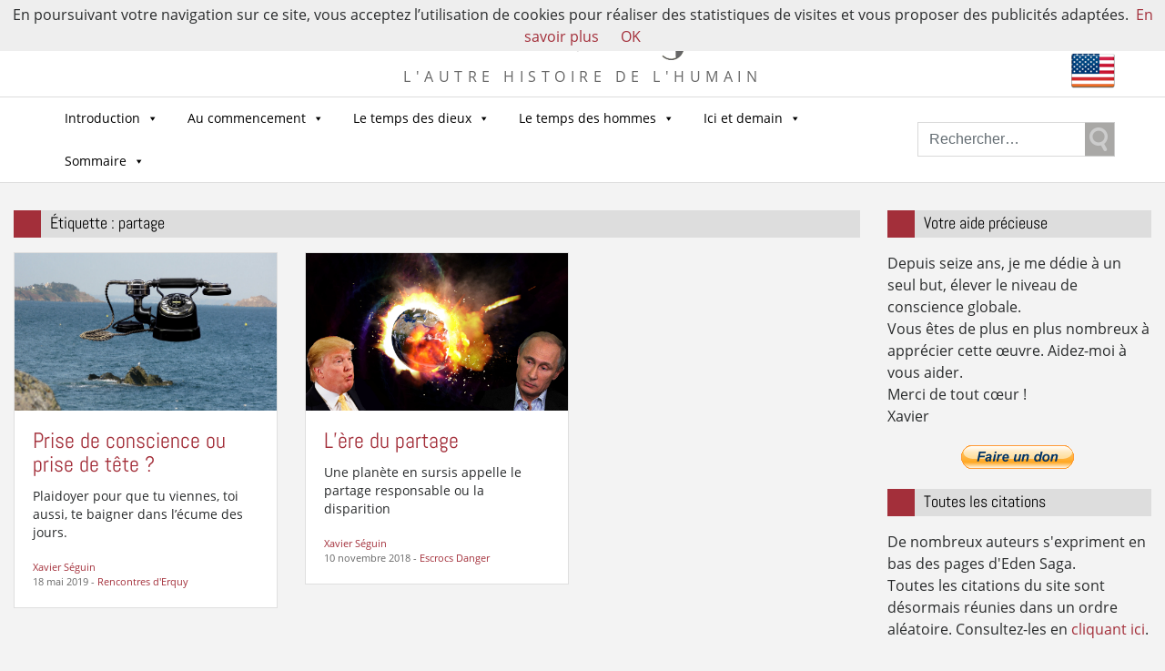

--- FILE ---
content_type: text/html; charset=UTF-8
request_url: https://eden-saga.com/tag/partage
body_size: 19461
content:

<!doctype html>
<html lang="fr-FR" xmlns:fb="https://www.facebook.com/2008/fbml" xmlns:addthis="https://www.addthis.com/help/api-spec" >
  <head>
  <meta charset="utf-8">
  <meta http-equiv="x-ua-compatible" content="ie=edge">
  <meta name="viewport" content="width=device-width, initial-scale=1">
  <meta name="google-site-verification" content="Sir2LNCldsWJkmDoKyo-ZjDaY0jPtPsF1o9lhgIPJZE" />
  <meta name='robots' content='index, follow, max-image-preview:large, max-snippet:-1, max-video-preview:-1' />

	<!-- This site is optimized with the Yoast SEO plugin v22.1 - https://yoast.com/wordpress/plugins/seo/ -->
	<title>partage Archives - Eden Saga</title>
	<link rel="canonical" href="https://eden-saga.com/tag/partage" />
	<meta property="og:locale" content="fr_FR" />
	<meta property="og:type" content="article" />
	<meta property="og:title" content="partage Archives - Eden Saga" />
	<meta property="og:url" content="https://eden-saga.com/tag/partage" />
	<meta property="og:site_name" content="Eden Saga" />
	<script type="application/ld+json" class="yoast-schema-graph">{"@context":"https://schema.org","@graph":[{"@type":"CollectionPage","@id":"https://eden-saga.com/tag/partage","url":"https://eden-saga.com/tag/partage","name":"partage Archives - Eden Saga","isPartOf":{"@id":"https://eden-saga.com/#website"},"primaryImageOfPage":{"@id":"https://eden-saga.com/tag/partage#primaryimage"},"image":{"@id":"https://eden-saga.com/tag/partage#primaryimage"},"thumbnailUrl":"https://eden-saga.com/wp-content/uploads/rquy-val-andre-verdelet-vieuxTelephone-ski-1500x901.jpg","breadcrumb":{"@id":"https://eden-saga.com/tag/partage#breadcrumb"},"inLanguage":"fr-FR"},{"@type":"ImageObject","inLanguage":"fr-FR","@id":"https://eden-saga.com/tag/partage#primaryimage","url":"https://eden-saga.com/wp-content/uploads/rquy-val-andre-verdelet-vieuxTelephone-ski-1500x901.jpg","contentUrl":"https://eden-saga.com/wp-content/uploads/rquy-val-andre-verdelet-vieuxTelephone-ski-1500x901.jpg","width":1500,"height":901},{"@type":"BreadcrumbList","@id":"https://eden-saga.com/tag/partage#breadcrumb","itemListElement":[{"@type":"ListItem","position":1,"name":"Accueil","item":"https://eden-saga.com/"},{"@type":"ListItem","position":2,"name":"partage"}]},{"@type":"WebSite","@id":"https://eden-saga.com/#website","url":"https://eden-saga.com/","name":"Eden Saga","description":"L&#039;autre histoire de l&#039;Humain","potentialAction":[{"@type":"SearchAction","target":{"@type":"EntryPoint","urlTemplate":"https://eden-saga.com/?s={search_term_string}"},"query-input":"required name=search_term_string"}],"inLanguage":"fr-FR"}]}</script>
	<!-- / Yoast SEO plugin. -->


<link rel="alternate" type="application/rss+xml" title="Eden Saga &raquo; Flux de l’étiquette partage" href="https://eden-saga.com/tag/partage/feed" />
		<!-- This site uses the Google Analytics by ExactMetrics plugin v8.9.0 - Using Analytics tracking - https://www.exactmetrics.com/ -->
							<script src="//www.googletagmanager.com/gtag/js?id=G-PT0E12WM4Z"  data-cfasync="false" data-wpfc-render="false" type="text/javascript" async></script>
			<script data-cfasync="false" data-wpfc-render="false" type="text/javascript">
				var em_version = '8.9.0';
				var em_track_user = true;
				var em_no_track_reason = '';
								var ExactMetricsDefaultLocations = {"page_location":"https:\/\/eden-saga.com\/tag\/partage\/"};
								if ( typeof ExactMetricsPrivacyGuardFilter === 'function' ) {
					var ExactMetricsLocations = (typeof ExactMetricsExcludeQuery === 'object') ? ExactMetricsPrivacyGuardFilter( ExactMetricsExcludeQuery ) : ExactMetricsPrivacyGuardFilter( ExactMetricsDefaultLocations );
				} else {
					var ExactMetricsLocations = (typeof ExactMetricsExcludeQuery === 'object') ? ExactMetricsExcludeQuery : ExactMetricsDefaultLocations;
				}

								var disableStrs = [
										'ga-disable-G-PT0E12WM4Z',
									];

				/* Function to detect opted out users */
				function __gtagTrackerIsOptedOut() {
					for (var index = 0; index < disableStrs.length; index++) {
						if (document.cookie.indexOf(disableStrs[index] + '=true') > -1) {
							return true;
						}
					}

					return false;
				}

				/* Disable tracking if the opt-out cookie exists. */
				if (__gtagTrackerIsOptedOut()) {
					for (var index = 0; index < disableStrs.length; index++) {
						window[disableStrs[index]] = true;
					}
				}

				/* Opt-out function */
				function __gtagTrackerOptout() {
					for (var index = 0; index < disableStrs.length; index++) {
						document.cookie = disableStrs[index] + '=true; expires=Thu, 31 Dec 2099 23:59:59 UTC; path=/';
						window[disableStrs[index]] = true;
					}
				}

				if ('undefined' === typeof gaOptout) {
					function gaOptout() {
						__gtagTrackerOptout();
					}
				}
								window.dataLayer = window.dataLayer || [];

				window.ExactMetricsDualTracker = {
					helpers: {},
					trackers: {},
				};
				if (em_track_user) {
					function __gtagDataLayer() {
						dataLayer.push(arguments);
					}

					function __gtagTracker(type, name, parameters) {
						if (!parameters) {
							parameters = {};
						}

						if (parameters.send_to) {
							__gtagDataLayer.apply(null, arguments);
							return;
						}

						if (type === 'event') {
														parameters.send_to = exactmetrics_frontend.v4_id;
							var hookName = name;
							if (typeof parameters['event_category'] !== 'undefined') {
								hookName = parameters['event_category'] + ':' + name;
							}

							if (typeof ExactMetricsDualTracker.trackers[hookName] !== 'undefined') {
								ExactMetricsDualTracker.trackers[hookName](parameters);
							} else {
								__gtagDataLayer('event', name, parameters);
							}
							
						} else {
							__gtagDataLayer.apply(null, arguments);
						}
					}

					__gtagTracker('js', new Date());
					__gtagTracker('set', {
						'developer_id.dNDMyYj': true,
											});
					if ( ExactMetricsLocations.page_location ) {
						__gtagTracker('set', ExactMetricsLocations);
					}
										__gtagTracker('config', 'G-PT0E12WM4Z', {"forceSSL":"true"} );
										window.gtag = __gtagTracker;										(function () {
						/* https://developers.google.com/analytics/devguides/collection/analyticsjs/ */
						/* ga and __gaTracker compatibility shim. */
						var noopfn = function () {
							return null;
						};
						var newtracker = function () {
							return new Tracker();
						};
						var Tracker = function () {
							return null;
						};
						var p = Tracker.prototype;
						p.get = noopfn;
						p.set = noopfn;
						p.send = function () {
							var args = Array.prototype.slice.call(arguments);
							args.unshift('send');
							__gaTracker.apply(null, args);
						};
						var __gaTracker = function () {
							var len = arguments.length;
							if (len === 0) {
								return;
							}
							var f = arguments[len - 1];
							if (typeof f !== 'object' || f === null || typeof f.hitCallback !== 'function') {
								if ('send' === arguments[0]) {
									var hitConverted, hitObject = false, action;
									if ('event' === arguments[1]) {
										if ('undefined' !== typeof arguments[3]) {
											hitObject = {
												'eventAction': arguments[3],
												'eventCategory': arguments[2],
												'eventLabel': arguments[4],
												'value': arguments[5] ? arguments[5] : 1,
											}
										}
									}
									if ('pageview' === arguments[1]) {
										if ('undefined' !== typeof arguments[2]) {
											hitObject = {
												'eventAction': 'page_view',
												'page_path': arguments[2],
											}
										}
									}
									if (typeof arguments[2] === 'object') {
										hitObject = arguments[2];
									}
									if (typeof arguments[5] === 'object') {
										Object.assign(hitObject, arguments[5]);
									}
									if ('undefined' !== typeof arguments[1].hitType) {
										hitObject = arguments[1];
										if ('pageview' === hitObject.hitType) {
											hitObject.eventAction = 'page_view';
										}
									}
									if (hitObject) {
										action = 'timing' === arguments[1].hitType ? 'timing_complete' : hitObject.eventAction;
										hitConverted = mapArgs(hitObject);
										__gtagTracker('event', action, hitConverted);
									}
								}
								return;
							}

							function mapArgs(args) {
								var arg, hit = {};
								var gaMap = {
									'eventCategory': 'event_category',
									'eventAction': 'event_action',
									'eventLabel': 'event_label',
									'eventValue': 'event_value',
									'nonInteraction': 'non_interaction',
									'timingCategory': 'event_category',
									'timingVar': 'name',
									'timingValue': 'value',
									'timingLabel': 'event_label',
									'page': 'page_path',
									'location': 'page_location',
									'title': 'page_title',
									'referrer' : 'page_referrer',
								};
								for (arg in args) {
																		if (!(!args.hasOwnProperty(arg) || !gaMap.hasOwnProperty(arg))) {
										hit[gaMap[arg]] = args[arg];
									} else {
										hit[arg] = args[arg];
									}
								}
								return hit;
							}

							try {
								f.hitCallback();
							} catch (ex) {
							}
						};
						__gaTracker.create = newtracker;
						__gaTracker.getByName = newtracker;
						__gaTracker.getAll = function () {
							return [];
						};
						__gaTracker.remove = noopfn;
						__gaTracker.loaded = true;
						window['__gaTracker'] = __gaTracker;
					})();
									} else {
										console.log("");
					(function () {
						function __gtagTracker() {
							return null;
						}

						window['__gtagTracker'] = __gtagTracker;
						window['gtag'] = __gtagTracker;
					})();
									}
			</script>
			
							<!-- / Google Analytics by ExactMetrics -->
		<script type="text/javascript">
/* <![CDATA[ */
window._wpemojiSettings = {"baseUrl":"https:\/\/s.w.org\/images\/core\/emoji\/14.0.0\/72x72\/","ext":".png","svgUrl":"https:\/\/s.w.org\/images\/core\/emoji\/14.0.0\/svg\/","svgExt":".svg","source":{"concatemoji":"https:\/\/eden-saga.com\/wp-includes\/js\/wp-emoji-release.min.js?ver=6.4.7"}};
/*! This file is auto-generated */
!function(i,n){var o,s,e;function c(e){try{var t={supportTests:e,timestamp:(new Date).valueOf()};sessionStorage.setItem(o,JSON.stringify(t))}catch(e){}}function p(e,t,n){e.clearRect(0,0,e.canvas.width,e.canvas.height),e.fillText(t,0,0);var t=new Uint32Array(e.getImageData(0,0,e.canvas.width,e.canvas.height).data),r=(e.clearRect(0,0,e.canvas.width,e.canvas.height),e.fillText(n,0,0),new Uint32Array(e.getImageData(0,0,e.canvas.width,e.canvas.height).data));return t.every(function(e,t){return e===r[t]})}function u(e,t,n){switch(t){case"flag":return n(e,"\ud83c\udff3\ufe0f\u200d\u26a7\ufe0f","\ud83c\udff3\ufe0f\u200b\u26a7\ufe0f")?!1:!n(e,"\ud83c\uddfa\ud83c\uddf3","\ud83c\uddfa\u200b\ud83c\uddf3")&&!n(e,"\ud83c\udff4\udb40\udc67\udb40\udc62\udb40\udc65\udb40\udc6e\udb40\udc67\udb40\udc7f","\ud83c\udff4\u200b\udb40\udc67\u200b\udb40\udc62\u200b\udb40\udc65\u200b\udb40\udc6e\u200b\udb40\udc67\u200b\udb40\udc7f");case"emoji":return!n(e,"\ud83e\udef1\ud83c\udffb\u200d\ud83e\udef2\ud83c\udfff","\ud83e\udef1\ud83c\udffb\u200b\ud83e\udef2\ud83c\udfff")}return!1}function f(e,t,n){var r="undefined"!=typeof WorkerGlobalScope&&self instanceof WorkerGlobalScope?new OffscreenCanvas(300,150):i.createElement("canvas"),a=r.getContext("2d",{willReadFrequently:!0}),o=(a.textBaseline="top",a.font="600 32px Arial",{});return e.forEach(function(e){o[e]=t(a,e,n)}),o}function t(e){var t=i.createElement("script");t.src=e,t.defer=!0,i.head.appendChild(t)}"undefined"!=typeof Promise&&(o="wpEmojiSettingsSupports",s=["flag","emoji"],n.supports={everything:!0,everythingExceptFlag:!0},e=new Promise(function(e){i.addEventListener("DOMContentLoaded",e,{once:!0})}),new Promise(function(t){var n=function(){try{var e=JSON.parse(sessionStorage.getItem(o));if("object"==typeof e&&"number"==typeof e.timestamp&&(new Date).valueOf()<e.timestamp+604800&&"object"==typeof e.supportTests)return e.supportTests}catch(e){}return null}();if(!n){if("undefined"!=typeof Worker&&"undefined"!=typeof OffscreenCanvas&&"undefined"!=typeof URL&&URL.createObjectURL&&"undefined"!=typeof Blob)try{var e="postMessage("+f.toString()+"("+[JSON.stringify(s),u.toString(),p.toString()].join(",")+"));",r=new Blob([e],{type:"text/javascript"}),a=new Worker(URL.createObjectURL(r),{name:"wpTestEmojiSupports"});return void(a.onmessage=function(e){c(n=e.data),a.terminate(),t(n)})}catch(e){}c(n=f(s,u,p))}t(n)}).then(function(e){for(var t in e)n.supports[t]=e[t],n.supports.everything=n.supports.everything&&n.supports[t],"flag"!==t&&(n.supports.everythingExceptFlag=n.supports.everythingExceptFlag&&n.supports[t]);n.supports.everythingExceptFlag=n.supports.everythingExceptFlag&&!n.supports.flag,n.DOMReady=!1,n.readyCallback=function(){n.DOMReady=!0}}).then(function(){return e}).then(function(){var e;n.supports.everything||(n.readyCallback(),(e=n.source||{}).concatemoji?t(e.concatemoji):e.wpemoji&&e.twemoji&&(t(e.twemoji),t(e.wpemoji)))}))}((window,document),window._wpemojiSettings);
/* ]]> */
</script>
<style id='wp-emoji-styles-inline-css' type='text/css'>

	img.wp-smiley, img.emoji {
		display: inline !important;
		border: none !important;
		box-shadow: none !important;
		height: 1em !important;
		width: 1em !important;
		margin: 0 0.07em !important;
		vertical-align: -0.1em !important;
		background: none !important;
		padding: 0 !important;
	}
</style>
<link rel='stylesheet' id='wp-block-library-css' href='https://eden-saga.com/wp-includes/css/dist/block-library/style.min.css?ver=6.4.7' type='text/css' media='all' />
<style id='classic-theme-styles-inline-css' type='text/css'>
/*! This file is auto-generated */
.wp-block-button__link{color:#fff;background-color:#32373c;border-radius:9999px;box-shadow:none;text-decoration:none;padding:calc(.667em + 2px) calc(1.333em + 2px);font-size:1.125em}.wp-block-file__button{background:#32373c;color:#fff;text-decoration:none}
</style>
<style id='global-styles-inline-css' type='text/css'>
body{--wp--preset--color--black: #000000;--wp--preset--color--cyan-bluish-gray: #abb8c3;--wp--preset--color--white: #ffffff;--wp--preset--color--pale-pink: #f78da7;--wp--preset--color--vivid-red: #cf2e2e;--wp--preset--color--luminous-vivid-orange: #ff6900;--wp--preset--color--luminous-vivid-amber: #fcb900;--wp--preset--color--light-green-cyan: #7bdcb5;--wp--preset--color--vivid-green-cyan: #00d084;--wp--preset--color--pale-cyan-blue: #8ed1fc;--wp--preset--color--vivid-cyan-blue: #0693e3;--wp--preset--color--vivid-purple: #9b51e0;--wp--preset--gradient--vivid-cyan-blue-to-vivid-purple: linear-gradient(135deg,rgba(6,147,227,1) 0%,rgb(155,81,224) 100%);--wp--preset--gradient--light-green-cyan-to-vivid-green-cyan: linear-gradient(135deg,rgb(122,220,180) 0%,rgb(0,208,130) 100%);--wp--preset--gradient--luminous-vivid-amber-to-luminous-vivid-orange: linear-gradient(135deg,rgba(252,185,0,1) 0%,rgba(255,105,0,1) 100%);--wp--preset--gradient--luminous-vivid-orange-to-vivid-red: linear-gradient(135deg,rgba(255,105,0,1) 0%,rgb(207,46,46) 100%);--wp--preset--gradient--very-light-gray-to-cyan-bluish-gray: linear-gradient(135deg,rgb(238,238,238) 0%,rgb(169,184,195) 100%);--wp--preset--gradient--cool-to-warm-spectrum: linear-gradient(135deg,rgb(74,234,220) 0%,rgb(151,120,209) 20%,rgb(207,42,186) 40%,rgb(238,44,130) 60%,rgb(251,105,98) 80%,rgb(254,248,76) 100%);--wp--preset--gradient--blush-light-purple: linear-gradient(135deg,rgb(255,206,236) 0%,rgb(152,150,240) 100%);--wp--preset--gradient--blush-bordeaux: linear-gradient(135deg,rgb(254,205,165) 0%,rgb(254,45,45) 50%,rgb(107,0,62) 100%);--wp--preset--gradient--luminous-dusk: linear-gradient(135deg,rgb(255,203,112) 0%,rgb(199,81,192) 50%,rgb(65,88,208) 100%);--wp--preset--gradient--pale-ocean: linear-gradient(135deg,rgb(255,245,203) 0%,rgb(182,227,212) 50%,rgb(51,167,181) 100%);--wp--preset--gradient--electric-grass: linear-gradient(135deg,rgb(202,248,128) 0%,rgb(113,206,126) 100%);--wp--preset--gradient--midnight: linear-gradient(135deg,rgb(2,3,129) 0%,rgb(40,116,252) 100%);--wp--preset--font-size--small: 13px;--wp--preset--font-size--medium: 20px;--wp--preset--font-size--large: 36px;--wp--preset--font-size--x-large: 42px;--wp--preset--spacing--20: 0.44rem;--wp--preset--spacing--30: 0.67rem;--wp--preset--spacing--40: 1rem;--wp--preset--spacing--50: 1.5rem;--wp--preset--spacing--60: 2.25rem;--wp--preset--spacing--70: 3.38rem;--wp--preset--spacing--80: 5.06rem;--wp--preset--shadow--natural: 6px 6px 9px rgba(0, 0, 0, 0.2);--wp--preset--shadow--deep: 12px 12px 50px rgba(0, 0, 0, 0.4);--wp--preset--shadow--sharp: 6px 6px 0px rgba(0, 0, 0, 0.2);--wp--preset--shadow--outlined: 6px 6px 0px -3px rgba(255, 255, 255, 1), 6px 6px rgba(0, 0, 0, 1);--wp--preset--shadow--crisp: 6px 6px 0px rgba(0, 0, 0, 1);}:where(.is-layout-flex){gap: 0.5em;}:where(.is-layout-grid){gap: 0.5em;}body .is-layout-flow > .alignleft{float: left;margin-inline-start: 0;margin-inline-end: 2em;}body .is-layout-flow > .alignright{float: right;margin-inline-start: 2em;margin-inline-end: 0;}body .is-layout-flow > .aligncenter{margin-left: auto !important;margin-right: auto !important;}body .is-layout-constrained > .alignleft{float: left;margin-inline-start: 0;margin-inline-end: 2em;}body .is-layout-constrained > .alignright{float: right;margin-inline-start: 2em;margin-inline-end: 0;}body .is-layout-constrained > .aligncenter{margin-left: auto !important;margin-right: auto !important;}body .is-layout-constrained > :where(:not(.alignleft):not(.alignright):not(.alignfull)){max-width: var(--wp--style--global--content-size);margin-left: auto !important;margin-right: auto !important;}body .is-layout-constrained > .alignwide{max-width: var(--wp--style--global--wide-size);}body .is-layout-flex{display: flex;}body .is-layout-flex{flex-wrap: wrap;align-items: center;}body .is-layout-flex > *{margin: 0;}body .is-layout-grid{display: grid;}body .is-layout-grid > *{margin: 0;}:where(.wp-block-columns.is-layout-flex){gap: 2em;}:where(.wp-block-columns.is-layout-grid){gap: 2em;}:where(.wp-block-post-template.is-layout-flex){gap: 1.25em;}:where(.wp-block-post-template.is-layout-grid){gap: 1.25em;}.has-black-color{color: var(--wp--preset--color--black) !important;}.has-cyan-bluish-gray-color{color: var(--wp--preset--color--cyan-bluish-gray) !important;}.has-white-color{color: var(--wp--preset--color--white) !important;}.has-pale-pink-color{color: var(--wp--preset--color--pale-pink) !important;}.has-vivid-red-color{color: var(--wp--preset--color--vivid-red) !important;}.has-luminous-vivid-orange-color{color: var(--wp--preset--color--luminous-vivid-orange) !important;}.has-luminous-vivid-amber-color{color: var(--wp--preset--color--luminous-vivid-amber) !important;}.has-light-green-cyan-color{color: var(--wp--preset--color--light-green-cyan) !important;}.has-vivid-green-cyan-color{color: var(--wp--preset--color--vivid-green-cyan) !important;}.has-pale-cyan-blue-color{color: var(--wp--preset--color--pale-cyan-blue) !important;}.has-vivid-cyan-blue-color{color: var(--wp--preset--color--vivid-cyan-blue) !important;}.has-vivid-purple-color{color: var(--wp--preset--color--vivid-purple) !important;}.has-black-background-color{background-color: var(--wp--preset--color--black) !important;}.has-cyan-bluish-gray-background-color{background-color: var(--wp--preset--color--cyan-bluish-gray) !important;}.has-white-background-color{background-color: var(--wp--preset--color--white) !important;}.has-pale-pink-background-color{background-color: var(--wp--preset--color--pale-pink) !important;}.has-vivid-red-background-color{background-color: var(--wp--preset--color--vivid-red) !important;}.has-luminous-vivid-orange-background-color{background-color: var(--wp--preset--color--luminous-vivid-orange) !important;}.has-luminous-vivid-amber-background-color{background-color: var(--wp--preset--color--luminous-vivid-amber) !important;}.has-light-green-cyan-background-color{background-color: var(--wp--preset--color--light-green-cyan) !important;}.has-vivid-green-cyan-background-color{background-color: var(--wp--preset--color--vivid-green-cyan) !important;}.has-pale-cyan-blue-background-color{background-color: var(--wp--preset--color--pale-cyan-blue) !important;}.has-vivid-cyan-blue-background-color{background-color: var(--wp--preset--color--vivid-cyan-blue) !important;}.has-vivid-purple-background-color{background-color: var(--wp--preset--color--vivid-purple) !important;}.has-black-border-color{border-color: var(--wp--preset--color--black) !important;}.has-cyan-bluish-gray-border-color{border-color: var(--wp--preset--color--cyan-bluish-gray) !important;}.has-white-border-color{border-color: var(--wp--preset--color--white) !important;}.has-pale-pink-border-color{border-color: var(--wp--preset--color--pale-pink) !important;}.has-vivid-red-border-color{border-color: var(--wp--preset--color--vivid-red) !important;}.has-luminous-vivid-orange-border-color{border-color: var(--wp--preset--color--luminous-vivid-orange) !important;}.has-luminous-vivid-amber-border-color{border-color: var(--wp--preset--color--luminous-vivid-amber) !important;}.has-light-green-cyan-border-color{border-color: var(--wp--preset--color--light-green-cyan) !important;}.has-vivid-green-cyan-border-color{border-color: var(--wp--preset--color--vivid-green-cyan) !important;}.has-pale-cyan-blue-border-color{border-color: var(--wp--preset--color--pale-cyan-blue) !important;}.has-vivid-cyan-blue-border-color{border-color: var(--wp--preset--color--vivid-cyan-blue) !important;}.has-vivid-purple-border-color{border-color: var(--wp--preset--color--vivid-purple) !important;}.has-vivid-cyan-blue-to-vivid-purple-gradient-background{background: var(--wp--preset--gradient--vivid-cyan-blue-to-vivid-purple) !important;}.has-light-green-cyan-to-vivid-green-cyan-gradient-background{background: var(--wp--preset--gradient--light-green-cyan-to-vivid-green-cyan) !important;}.has-luminous-vivid-amber-to-luminous-vivid-orange-gradient-background{background: var(--wp--preset--gradient--luminous-vivid-amber-to-luminous-vivid-orange) !important;}.has-luminous-vivid-orange-to-vivid-red-gradient-background{background: var(--wp--preset--gradient--luminous-vivid-orange-to-vivid-red) !important;}.has-very-light-gray-to-cyan-bluish-gray-gradient-background{background: var(--wp--preset--gradient--very-light-gray-to-cyan-bluish-gray) !important;}.has-cool-to-warm-spectrum-gradient-background{background: var(--wp--preset--gradient--cool-to-warm-spectrum) !important;}.has-blush-light-purple-gradient-background{background: var(--wp--preset--gradient--blush-light-purple) !important;}.has-blush-bordeaux-gradient-background{background: var(--wp--preset--gradient--blush-bordeaux) !important;}.has-luminous-dusk-gradient-background{background: var(--wp--preset--gradient--luminous-dusk) !important;}.has-pale-ocean-gradient-background{background: var(--wp--preset--gradient--pale-ocean) !important;}.has-electric-grass-gradient-background{background: var(--wp--preset--gradient--electric-grass) !important;}.has-midnight-gradient-background{background: var(--wp--preset--gradient--midnight) !important;}.has-small-font-size{font-size: var(--wp--preset--font-size--small) !important;}.has-medium-font-size{font-size: var(--wp--preset--font-size--medium) !important;}.has-large-font-size{font-size: var(--wp--preset--font-size--large) !important;}.has-x-large-font-size{font-size: var(--wp--preset--font-size--x-large) !important;}
.wp-block-navigation a:where(:not(.wp-element-button)){color: inherit;}
:where(.wp-block-post-template.is-layout-flex){gap: 1.25em;}:where(.wp-block-post-template.is-layout-grid){gap: 1.25em;}
:where(.wp-block-columns.is-layout-flex){gap: 2em;}:where(.wp-block-columns.is-layout-grid){gap: 2em;}
.wp-block-pullquote{font-size: 1.5em;line-height: 1.6;}
</style>
<link rel='stylesheet' id='contact-form-7-css' href='https://eden-saga.com/wp-content/plugins/contact-form-7/includes/css/styles.css?ver=5.8.7' type='text/css' media='all' />
<link rel='stylesheet' id='wpsc-style-css' href='https://eden-saga.com/wp-content/plugins/wordpress-simple-paypal-shopping-cart/assets/wpsc-front-end-styles.css?ver=5.2.1' type='text/css' media='all' />
<link rel='stylesheet' id='redux-extendify-styles-css' href='https://eden-saga.com/wp-content/plugins/worth-the-read/options/assets/css/extendify-utilities.css?ver=4.4.5' type='text/css' media='all' />
<link rel='stylesheet' id='wtr-css-css' href='https://eden-saga.com/wp-content/plugins/worth-the-read/css/wtr.css?ver=6.4.7' type='text/css' media='all' />
<link rel='stylesheet' id='megamenu-css' href='https://eden-saga.com/wp-content/uploads/maxmegamenu/style.css?ver=d83cc5' type='text/css' media='all' />
<link rel='stylesheet' id='dashicons-css' href='https://eden-saga.com/wp-includes/css/dashicons.min.css?ver=6.4.7' type='text/css' media='all' />
<link rel='stylesheet' id='mlp_frontend_css-css' href='https://eden-saga.com/wp-content/plugins/multilingual-press-pro/css/frontend.min.css?ver=1547224687' type='text/css' media='all' />
<link rel='stylesheet' id='addthis_all_pages-css' href='https://eden-saga.com/wp-content/plugins/addthis/frontend/build/addthis_wordpress_public.min.css?ver=6.4.7' type='text/css' media='all' />
<link rel='stylesheet' id='sage/css-css' href='https://eden-saga.com/wp-content/themes/edensaga2017/dist/styles/main-18e3e9fdd4.css' type='text/css' media='all' />
<script type="text/javascript" src="https://eden-saga.com/wp-content/plugins/google-analytics-dashboard-for-wp/assets/js/frontend-gtag.min.js?ver=8.9.0" id="exactmetrics-frontend-script-js" async="async" data-wp-strategy="async"></script>
<script data-cfasync="false" data-wpfc-render="false" type="text/javascript" id='exactmetrics-frontend-script-js-extra'>/* <![CDATA[ */
var exactmetrics_frontend = {"js_events_tracking":"true","download_extensions":"zip,mp3,mpeg,pdf,docx,pptx,xlsx,rar","inbound_paths":"[]","home_url":"https:\/\/eden-saga.com","hash_tracking":"false","v4_id":"G-PT0E12WM4Z"};/* ]]> */
</script>
<script type="text/javascript" src="https://eden-saga.com/wp-includes/js/jquery/jquery.min.js?ver=3.7.1" id="jquery-core-js"></script>
<script type="text/javascript" src="https://eden-saga.com/wp-includes/js/jquery/jquery-migrate.min.js?ver=3.4.1" id="jquery-migrate-js"></script>
<link rel="https://api.w.org/" href="https://eden-saga.com/wp-json/" /><link rel="alternate" type="application/json" href="https://eden-saga.com/wp-json/wp/v2/tags/3068" /><link rel="EditURI" type="application/rsd+xml" title="RSD" href="https://eden-saga.com/xmlrpc.php?rsd" />
<meta name="generator" content="WordPress 6.4.7" />

<!-- WP Simple Shopping Cart plugin v5.2.1 - https://wordpress.org/plugins/wordpress-simple-paypal-shopping-cart/ -->
	<script type="text/javascript">
	function ReadForm (obj1, tst) {
	    // Read the user form
	    var i,j,pos;
	    val_total="";val_combo="";

	    for (i=0; i<obj1.length; i++)
	    {
	        // run entire form
	        obj = obj1.elements[i];           // a form element

	        if (obj.type == "select-one")
	        {   // just selects
	            if (obj.name == "quantity" ||
	                obj.name == "amount") continue;
		        pos = obj.selectedIndex;        // which option selected
		        
		        const selected_option = obj.options[pos];
		        
		        val = selected_option?.value;   // selected value
		        if (selected_option?.getAttribute("data-display-text")){
                    val = selected_option?.getAttribute("data-display-text");
                }
		        
		        val_combo = val_combo + " (" + val + ")";
	        }
	    }
		// Now summarize everything we have processed above
		val_total = obj1.product_tmp.value + val_combo;
		obj1.wspsc_product.value = val_total;

        wpscShowCalculatedProductPrice(obj1);
	}

    document.addEventListener('DOMContentLoaded', function (){
        // Calculate all variation prices on initial page load.
        const addToCartForms = document.querySelectorAll('form.wp-cart-button-form');
        addToCartForms?.forEach(function(addToCartForm){
            wpscShowCalculatedProductPrice(addToCartForm);
        })
    })

    function wpscShowCalculatedProductPrice(form){
        const productBox = form.closest('.wp_cart_product_display_bottom');
        if (!productBox){
            // This is not a product display box shortcode, nothing o do.
            return;
        }

        const currentFormVarInputs = form.querySelectorAll('.wp_cart_variation1_select, .wp_cart_variation2_select, .wp_cart_variation3_select');
        if (!currentFormVarInputs.length){
            // This product does not have variations. Nothing to do.
            return;
        }

        const priceBox = productBox?.querySelector('.wp_cart_product_price');

        const basePriceEl = form?.querySelector('input[name="price"]');
        const basePrice = basePriceEl?.value;

        let updatedPrice = parseFloat(basePrice);

        currentFormVarInputs.forEach(function(varInput){
            const selectedOptionEl = varInput.options[varInput.selectedIndex];

            const varPrice = selectedOptionEl?.getAttribute("data-price");
            if (varPrice){
                // Nothing to do if no variation price set.
                updatedPrice += parseFloat(varPrice);
            }
        })

        priceBox.innerText = '€' + updatedPrice.toFixed(2);
    }

	</script>
    <meta name="generator" content="Redux 4.4.5" /><style type="text/css">.wtr-time-wrap{ 
    /* wraps the entire label */
    margin: 0 10px;

}
.wtr-time-number{ 
    /* applies only to the number */
    
}</style><style type="text/css">.broken_link, a.broken_link {
	text-decoration: line-through;
}</style><script data-cfasync="false" type="text/javascript">if (window.addthis_product === undefined) { window.addthis_product = "wpp"; } if (window.wp_product_version === undefined) { window.wp_product_version = "wpp-6.2.6"; } if (window.addthis_share === undefined) { window.addthis_share = {}; } if (window.addthis_config === undefined) { window.addthis_config = {"data_track_clickback":true,"ignore_server_config":true,"ui_atversion":300}; } if (window.addthis_layers === undefined) { window.addthis_layers = {}; } if (window.addthis_layers_tools === undefined) { window.addthis_layers_tools = [{"sharetoolbox":{"numPreferredServices":5,"counts":"one","size":"32px","style":"fixed","shareCountThreshold":0,"elements":".addthis_inline_share_toolbox_below,.at-below-post"}}]; } else { window.addthis_layers_tools.push({"sharetoolbox":{"numPreferredServices":5,"counts":"one","size":"32px","style":"fixed","shareCountThreshold":0,"elements":".addthis_inline_share_toolbox_below,.at-below-post"}});  } if (window.addthis_plugin_info === undefined) { window.addthis_plugin_info = {"info_status":"enabled","cms_name":"WordPress","plugin_name":"Share Buttons by AddThis","plugin_version":"6.2.6","plugin_mode":"WordPress","anonymous_profile_id":"wp-e6aaa6a401c5f7a906b0bf686d7e7d3d","page_info":{"template":"archives","post_type":["post"]},"sharing_enabled_on_post_via_metabox":false}; } 
                    (function() {
                      var first_load_interval_id = setInterval(function () {
                        if (typeof window.addthis !== 'undefined') {
                          window.clearInterval(first_load_interval_id);
                          if (typeof window.addthis_layers !== 'undefined' && Object.getOwnPropertyNames(window.addthis_layers).length > 0) {
                            window.addthis.layers(window.addthis_layers);
                          }
                          if (Array.isArray(window.addthis_layers_tools)) {
                            for (i = 0; i < window.addthis_layers_tools.length; i++) {
                              window.addthis.layers(window.addthis_layers_tools[i]);
                            }
                          }
                        }
                     },1000)
                    }());
                </script> <script data-cfasync="false" type="text/javascript" src="https://s7.addthis.com/js/300/addthis_widget.js#pubid=wp-e6aaa6a401c5f7a906b0bf686d7e7d3d" async="async"></script><link rel="icon" href="https://eden-saga.com/wp-content/uploads/cropped-favicon-32x32.png" sizes="32x32" />
<link rel="icon" href="https://eden-saga.com/wp-content/uploads/cropped-favicon-192x192.png" sizes="192x192" />
<link rel="apple-touch-icon" href="https://eden-saga.com/wp-content/uploads/cropped-favicon-180x180.png" />
<meta name="msapplication-TileImage" content="https://eden-saga.com/wp-content/uploads/cropped-favicon-270x270.png" />
<style id="wtr_settings-dynamic-css" title="dynamic-css" class="redux-options-output">.wtr-time-wrap{color:#CCCCCC;font-size:16px;}</style><style type="text/css">
.paypal-donations { text-align: center !important }
</style>
<style type="text/css">/** Mega Menu CSS: fs **/</style>
  <script>
	(function(i,s,o,g,r,a,m){i['GoogleAnalyticsObject']=r;i[r]=i[r]||function(){
		(i[r].q=i[r].q||[]).push(arguments)},i[r].l=1*new Date();a=s.createElement(o),
		m=s.getElementsByTagName(o)[0];a.async=1;a.src=g;m.parentNode.insertBefore(a,m)
	})(window,document,'script','https://www.google-analytics.com/analytics.js','ga');
	  ga('create', 'UA-7426758-3', 'auto');
	  ga('send', 'pageview');
  </script>
</head>
  <body class="archive tag tag-partage tag-3068 row justify-content-end mega-menu-primary-navigation sidebar-primary">
    <!--[if IE]>
      <div class="alert alert-warning">
        Vous utilisez une <strong>version obsolète</strong> du navigateur. Veuillez <a href=“http://browsehappy.com/“>mettre votre navigateur à jour</a> pour profiter pleinement de l'expérience Eden Saga.      </div>
    <![endif]-->
    <div class="general col-md-12">
      <header class="banner">
  <div class="container">
    <div class="header-logo">
      <div id="logo" class="site-logo">
        <a class="brand" href="https://eden-saga.com/">            <img src="https://eden-saga.com/wp-content/uploads/logo.png" alt="Home">
          </a>
      </div>
      <p class="site-description">L&#039;autre histoire de l&#039;Humain</p>
    </div>
    <div class="header-right"><section class="widget mlp_widget-3 mlp_widget"><div class="mlp_language_box"><ul><li><a class="current-language-item" href=""><img src="https://eden-saga.com/wp-content/themes/edensaga2017/dist/images/fr.png" alt="Français" /></a></li><li><a rel="alternate" hreflang="en-US"  href="https://eden-saga.com/en/"><img src="https://eden-saga.com/wp-content/themes/edensaga2017/dist/images/us.png" alt="English" /></a></li></ul></div></section></div>
  </div>
  <div class="header-menu">
    <div class="nav-menu clearfix container">
      <nav class="navbar navbar-light navbar-toggleable-md navbar-inverse">
        <div id="mega-menu-wrap-primary_navigation" class="mega-menu-wrap"><div class="mega-menu-toggle"><div class="mega-toggle-blocks-left"></div><div class="mega-toggle-blocks-center"><div class='mega-toggle-block mega-menu-toggle-block mega-toggle-block-1' id='mega-toggle-block-1' tabindex='0'><span class='mega-toggle-label' role='button' aria-expanded='false'><span class='mega-toggle-label-closed'>MENU</span><span class='mega-toggle-label-open'>MENU</span></span></div></div><div class="mega-toggle-blocks-right"></div></div><ul id="mega-menu-primary_navigation" class="mega-menu max-mega-menu mega-menu-horizontal mega-no-js" data-event="hover_intent" data-effect="fade_up" data-effect-speed="200" data-effect-mobile="disabled" data-effect-speed-mobile="0" data-mobile-force-width="false" data-second-click="go" data-document-click="collapse" data-vertical-behaviour="standard" data-breakpoint="960" data-unbind="true" data-mobile-state="collapse_all" data-hover-intent-timeout="300" data-hover-intent-interval="100"><li class='mega-menu-item mega-menu-item-type-taxonomy mega-menu-item-object-category mega-menu-item-has-children mega-menu-megamenu mega-align-bottom-left mega-menu-megamenu mega-menu-item-11913' id='mega-menu-item-11913'><a class="mega-menu-link" href="https://eden-saga.com/category/introduction" aria-haspopup="true" aria-expanded="false" tabindex="0">Introduction<span class="mega-indicator"></span></a>
<ul class="mega-sub-menu">
<li class='mega-menu-item mega-menu-item-type-taxonomy mega-menu-item-object-category mega-menu-columns-1-of-3 mega-menu-item-11914' id='mega-menu-item-11914'><a class="mega-menu-link" href="https://eden-saga.com/category/introduction/lauteur">L'auteur</a></li><li class='mega-menu-item mega-menu-item-type-taxonomy mega-menu-item-object-category mega-menu-columns-1-of-3 mega-menu-item-11916' id='mega-menu-item-11916'><a class="mega-menu-link" href="https://eden-saga.com/category/introduction/principes">Principes directeurs</a></li><li class='mega-menu-item mega-menu-item-type-taxonomy mega-menu-item-object-category mega-menu-columns-1-of-3 mega-has-description mega-menu-item-79197' id='mega-menu-item-79197'><a class="mega-menu-link" href="https://eden-saga.com/category/introduction/mythes-legendes"><span class="mega-description-group"><span class="mega-menu-title">Mythes &amp; Légendes</span><span class="mega-menu-description">Les sources principales de mes visions d’un passé oublié</span></span></a></li></ul>
</li><li class='mega-menu-item mega-menu-item-type-taxonomy mega-menu-item-object-category mega-menu-item-has-children mega-menu-megamenu mega-align-bottom-left mega-menu-megamenu mega-menu-item-11918' id='mega-menu-item-11918'><a class="mega-menu-link" href="https://eden-saga.com/category/commencement" aria-haspopup="true" aria-expanded="false" tabindex="0">Au commencement<span class="mega-indicator"></span></a>
<ul class="mega-sub-menu">
<li class='mega-menu-item mega-menu-item-type-taxonomy mega-menu-item-object-category mega-menu-columns-1-of-4 mega-has-description mega-menu-item-36967' id='mega-menu-item-36967'><a class="mega-menu-link" href="https://eden-saga.com/category/commencement/anges"><span class="mega-description-group"><span class="mega-menu-title">Anges</span><span class="mega-menu-description">Les anges appartiennent à toutes les traditions. Ils sont grands, ils sont forts, et ils volent.</span></span></a></li><li class='mega-menu-item mega-menu-item-type-taxonomy mega-menu-item-object-category mega-menu-columns-1-of-4 mega-has-description mega-menu-item-12196' id='mega-menu-item-12196'><a class="mega-menu-link" href="https://eden-saga.com/category/commencement/geants-prehistoire-2"><span class="mega-description-group"><span class="mega-menu-title">Géants</span><span class="mega-menu-description">Oui, des géants ont vécu sur la terre</span></span></a></li><li class='mega-menu-item mega-menu-item-type-taxonomy mega-menu-item-object-category mega-menu-columns-1-of-4 mega-has-description mega-menu-item-62687' id='mega-menu-item-62687'><a class="mega-menu-link" href="https://eden-saga.com/category/commencement/creation-gnose"><span class="mega-description-group"><span class="mega-menu-title">Nos maîtres Reptiliens</span><span class="mega-menu-description">Pour le gnosticisme, notre corps a été créé par les Archontes, et la Déesse lui a donné son Esprit.</span></span></a></li><li class='mega-menu-item mega-menu-item-type-taxonomy mega-menu-item-object-category mega-menu-columns-1-of-4 mega-has-description mega-menu-item-12199' id='mega-menu-item-12199'><a class="mega-menu-link" href="https://eden-saga.com/category/commencement/lorigine-de-lhomme"><span class="mega-description-group"><span class="mega-menu-title">L'origine de l'homme</span><span class="mega-menu-description">L’homme est-il le résultat d’une évolution ou d’une création ?</span></span></a></li><li class='mega-menu-item mega-menu-item-type-taxonomy mega-menu-item-object-category mega-menu-columns-1-of-4 mega-menu-clear mega-has-description mega-menu-item-12200' id='mega-menu-item-12200'><a class="mega-menu-link" href="https://eden-saga.com/category/commencement/la-creation-de-sumer"><span class="mega-description-group"><span class="mega-menu-title">La création selon Sumer</span><span class="mega-menu-description">Sumer nous donne la version originale de la genèse biblique</span></span></a></li><li class='mega-menu-item mega-menu-item-type-taxonomy mega-menu-item-object-category mega-menu-columns-1-of-4 mega-has-description mega-menu-item-12202' id='mega-menu-item-12202'><a class="mega-menu-link" href="https://eden-saga.com/category/commencement/creation-hebreux"><span class="mega-description-group"><span class="mega-menu-title">La création selon les Hébreux</span><span class="mega-menu-description">La tradition hébraïque évoque les créateurs, les anges et les démons</span></span></a></li><li class='mega-menu-item mega-menu-item-type-taxonomy mega-menu-item-object-category mega-menu-columns-1-of-4 mega-has-description mega-menu-item-12201' id='mega-menu-item-12201'><a class="mega-menu-link" href="https://eden-saga.com/category/commencement/creation-grecs"><span class="mega-description-group"><span class="mega-menu-title">La création selon les Grecs</span><span class="mega-menu-description">La mythologie grecque donne sa version de la création</span></span></a></li><li class='mega-menu-item mega-menu-item-type-taxonomy mega-menu-item-object-category mega-menu-columns-1-of-4 mega-has-description mega-menu-item-46618' id='mega-menu-item-46618'><a class="mega-menu-link" href="https://eden-saga.com/category/commencement/creation-selon-edensaga"><span class="mega-description-group"><span class="mega-menu-title">La création selon Eden Saga</span><span class="mega-menu-description">Il y a plusieurs milliards d’années, une espèce intelligente est venue aménager cette planète. Ils l’ont terraformée, ensemencée, peuplée…</span></span></a></li><li class='mega-menu-item mega-menu-item-type-taxonomy mega-menu-item-object-category mega-menu-columns-1-of-4 mega-menu-clear mega-has-description mega-menu-item-12198' id='mega-menu-item-12198'><a class="mega-menu-link" href="https://eden-saga.com/category/le-temps-des-dieux/neandertal-prehistoire-2"><span class="mega-description-group"><span class="mega-menu-title">Néandertal</span><span class="mega-menu-description">L’homme des Néandertal est notre proche parent</span></span></a></li><li class='mega-menu-item mega-menu-item-type-taxonomy mega-menu-item-object-category mega-menu-columns-1-of-4 mega-has-description mega-menu-item-12203' id='mega-menu-item-12203'><a class="mega-menu-link" href="https://eden-saga.com/category/le-temps-des-dieux/la-vie-sauvage"><span class="mega-description-group"><span class="mega-menu-title">La vie sauvage</span><span class="mega-menu-description">Au commencement était l’homme sauvage, puis les dieux l’ont domestiqué.</span></span></a></li></ul>
</li><li class='mega-menu-item mega-menu-item-type-taxonomy mega-menu-item-object-category mega-menu-item-has-children mega-menu-megamenu mega-align-bottom-left mega-menu-megamenu mega-menu-item-11921' id='mega-menu-item-11921'><a class="mega-menu-link" href="https://eden-saga.com/category/le-temps-des-dieux" aria-haspopup="true" aria-expanded="false" tabindex="0">Le temps des dieux<span class="mega-indicator"></span></a>
<ul class="mega-sub-menu">
<li class='mega-menu-item mega-menu-item-type-taxonomy mega-menu-item-object-category mega-menu-columns-1-of-5 mega-has-description mega-menu-item-12206' id='mega-menu-item-12206'><a class="mega-menu-link" href="https://eden-saga.com/category/commencement/terraformeurs"><span class="mega-description-group"><span class="mega-menu-title">Terraformeurs</span><span class="mega-menu-description">Une planète vagabonde qui balade sa cargaison de dieux tout-puissants</span></span></a></li><li class='mega-menu-item mega-menu-item-type-taxonomy mega-menu-item-object-category mega-menu-columns-1-of-5 mega-has-description mega-menu-item-59212' id='mega-menu-item-59212'><a class="mega-menu-link" href="https://eden-saga.com/category/le-temps-des-dieux/atlantide"><span class="mega-description-group"><span class="mega-menu-title">L'Atlantide</span><span class="mega-menu-description">L’Atlantide évoquée par Platon est présente dans les légendes de partout</span></span></a></li><li class='mega-menu-item mega-menu-item-type-taxonomy mega-menu-item-object-category mega-menu-columns-1-of-5 mega-has-description mega-menu-item-59213' id='mega-menu-item-59213'><a class="mega-menu-link" href="https://eden-saga.com/category/le-temps-des-dieux/hyperboree"><span class="mega-description-group"><span class="mega-menu-title">Hyperborée</span><span class="mega-menu-description">Hyperborée, « le temple de ciel » évoqué par Platon, est confirmée dans de nombreux mythes.</span></span></a></li><li class='mega-menu-item mega-menu-item-type-taxonomy mega-menu-item-object-category mega-menu-columns-1-of-5 mega-has-description mega-menu-item-24548' id='mega-menu-item-24548'><a class="mega-menu-link" href="https://eden-saga.com/category/le-temps-des-dieux/contes-d-eternite"><span class="mega-description-group"><span class="mega-menu-title">Contes d'éternité</span><span class="mega-menu-description">Aorn le chasseur raconte ses aventures sur le Soleil avec les dieux</span></span></a></li><li class='mega-menu-item mega-menu-item-type-taxonomy mega-menu-item-object-category mega-menu-columns-1-of-5 mega-has-description mega-menu-item-17885' id='mega-menu-item-17885'><a class="mega-menu-link" href="https://eden-saga.com/category/le-temps-des-dieux/afrique-saga"><span class="mega-description-group"><span class="mega-menu-title">Black Saga</span><span class="mega-menu-description">L’Afrique fut le premier continent civilisé et les Noirs ont colonisé l’Amérique il y a très longtemps</span></span></a></li><li class='mega-menu-item mega-menu-item-type-taxonomy mega-menu-item-object-category mega-menu-columns-1-of-5 mega-menu-clear mega-has-description mega-menu-item-30859' id='mega-menu-item-30859'><a class="mega-menu-link" href="https://eden-saga.com/category/le-temps-des-dieux/memoires-centre-terre"><span class="mega-description-group"><span class="mega-menu-title">Mémoires du Centre Terre</span><span class="mega-menu-description">Le deuxième livre d’Hénoch raconte ses vies sous terre, sur terre et dans l’espace</span></span></a></li><li class='mega-menu-item mega-menu-item-type-taxonomy mega-menu-item-object-category mega-menu-columns-1-of-5 mega-menu-item-12204' id='mega-menu-item-12204'><a class="mega-menu-link" href="https://eden-saga.com/category/le-temps-des-dieux/cent-mille-ans-sous-terre">Cent mille ans sous terre</a></li><li class='mega-menu-item mega-menu-item-type-taxonomy mega-menu-item-object-category mega-menu-columns-1-of-5 mega-has-description mega-menu-item-17889' id='mega-menu-item-17889'><a class="mega-menu-link" href="https://eden-saga.com/category/le-temps-des-dieux/terre-creuse"><span class="mega-description-group"><span class="mega-menu-title">La terre creuse</span><span class="mega-menu-description">De nombreuses légendes évoquent la possibilité d’une terre creuse, habitée par des géants</span></span></a></li><li class='mega-menu-item mega-menu-item-type-taxonomy mega-menu-item-object-category mega-menu-columns-1-of-5 mega-has-description mega-menu-item-34515' id='mega-menu-item-34515'><a class="mega-menu-link" href="https://eden-saga.com/category/ici-et-demain/lune-et-nous"><span class="mega-description-group"><span class="mega-menu-title">La lune et nous</span><span class="mega-menu-description">La lune si romantique a plus d’un secret, plus d’une histoire et plus d’une vérité à nous dire</span></span></a></li><li class='mega-menu-item mega-menu-item-type-taxonomy mega-menu-item-object-category mega-menu-columns-1-of-5 mega-menu-item-12221' id='mega-menu-item-12221'><a class="mega-menu-link" href="https://eden-saga.com/category/le-temps-des-dieux/technologie-antique">Technologie antique</a></li><li class='mega-menu-item mega-menu-item-type-taxonomy mega-menu-item-object-category mega-menu-columns-1-of-5 mega-menu-clear mega-has-description mega-menu-item-12197' id='mega-menu-item-12197'><a class="mega-menu-link" href="https://eden-saga.com/category/le-temps-des-dieux/dieux-de-la-foudre"><span class="mega-description-group"><span class="mega-menu-title">Dieux de la foudre</span><span class="mega-menu-description">Innombrables sont les dieux antiques armés de la foudre.</span></span></a></li><li class='mega-menu-item mega-menu-item-type-taxonomy mega-menu-item-object-category mega-menu-columns-1-of-5 mega-has-description mega-menu-item-13915' id='mega-menu-item-13915'><a class="mega-menu-link" href="https://eden-saga.com/category/le-temps-des-dieux/arsenal-dieux"><span class="mega-description-group"><span class="mega-menu-title">L'arsenal des Dieux</span><span class="mega-menu-description">Les dieux possédaient de nombreuses armes d’un fonctionnement et d’une puissance destructrice qui évoque les bombes modernes.</span></span></a></li><li class='mega-menu-item mega-menu-item-type-taxonomy mega-menu-item-object-category mega-menu-columns-1-of-5 mega-has-description mega-menu-item-17886' id='mega-menu-item-17886'><a class="mega-menu-link" href="https://eden-saga.com/category/le-temps-des-dieux/hydrologie-sacree"><span class="mega-description-group"><span class="mega-menu-title">Hydrologie sacrée</span><span class="mega-menu-description">La science hydraulique de la très haute antiquité et les vertus sacrées de l’eau</span></span></a></li><li class='mega-menu-item mega-menu-item-type-taxonomy mega-menu-item-object-category mega-menu-columns-1-of-5 mega-menu-item-12207' id='mega-menu-item-12207'><a class="mega-menu-link" href="https://eden-saga.com/category/le-temps-des-hommes/eveil-antique">L'éveil antique</a></li><li class='mega-menu-item mega-menu-item-type-taxonomy mega-menu-item-object-category mega-menu-columns-1-of-5 mega-has-description mega-menu-item-15804' id='mega-menu-item-15804'><a class="mega-menu-link" href="https://eden-saga.com/category/commencement/matriarcat"><span class="mega-description-group"><span class="mega-menu-title">Les Matriarches</span><span class="mega-menu-description">C’est le règne de Hathor, la Grande Déesse Pachamama qui fit triompher le matriarcat sur toute la terre</span></span></a></li><li class='mega-menu-item mega-menu-item-type-taxonomy mega-menu-item-object-category mega-menu-columns-1-of-5 mega-menu-clear mega-has-description mega-menu-item-17888' id='mega-menu-item-17888'><a class="mega-menu-link" href="https://eden-saga.com/category/le-temps-des-dieux/civilisation-des-pyramides"><span class="mega-description-group"><span class="mega-menu-title">La civilisation des pyramides</span><span class="mega-menu-description">Jadis, tout autour de la terre, une civilisation développée a construit des pyramides.</span></span></a></li><li class='mega-menu-item mega-menu-item-type-taxonomy mega-menu-item-object-category mega-menu-columns-1-of-5 mega-menu-item-12210' id='mega-menu-item-12210'><a class="mega-menu-link" href="https://eden-saga.com/category/le-temps-des-dieux/le-deluge">Le déluge</a></li><li class='mega-menu-item mega-menu-item-type-taxonomy mega-menu-item-object-category mega-menu-columns-1-of-5 mega-has-description mega-menu-item-52624' id='mega-menu-item-52624'><a class="mega-menu-link" href="https://eden-saga.com/category/le-temps-des-dieux/la-dynastie-des-olympiens"><span class="mega-description-group"><span class="mega-menu-title">La dynastie des Olympiens</span><span class="mega-menu-description">Fondée par Zeus, cette dynastie se composent de ses successeurs et de ses neveux. Les Olympiens ou Elohim règnent encore sur la Terre.</span></span></a></li><li class='mega-menu-item mega-menu-item-type-taxonomy mega-menu-item-object-category mega-menu-columns-1-of-5 mega-menu-item-12213' id='mega-menu-item-12213'><a class="mega-menu-link" href="https://eden-saga.com/category/le-temps-des-dieux/le-feu-de-la-gehenne">Le feu de la Géhenne</a></li><li class='mega-menu-item mega-menu-item-type-taxonomy mega-menu-item-object-category mega-menu-columns-1-of-5 mega-has-description mega-menu-item-17887' id='mega-menu-item-17887'><a class="mega-menu-link" href="https://eden-saga.com/category/le-temps-des-dieux/amerique-atlante"><span class="mega-description-group"><span class="mega-menu-title">L'Amérique du Serpent</span><span class="mega-menu-description">Là où le regard historique ne porte pas, une Amérique civilisée surgit du passé</span></span></a></li><li class='mega-menu-item mega-menu-item-type-taxonomy mega-menu-item-object-category mega-menu-columns-1-of-5 mega-menu-clear mega-menu-item-12212' id='mega-menu-item-12212'><a class="mega-menu-link" href="https://eden-saga.com/category/le-temps-des-dieux/legypte-du-lion">L'Egypte du Lion</a></li><li class='mega-menu-item mega-menu-item-type-taxonomy mega-menu-item-object-category mega-menu-columns-1-of-5 mega-menu-item-12215' id='mega-menu-item-12215'><a class="mega-menu-link" href="https://eden-saga.com/category/le-temps-des-hommes/europe-taureau">L'Europe du Taureau</a></li><li class='mega-menu-item mega-menu-item-type-taxonomy mega-menu-item-object-category mega-menu-columns-1-of-5 mega-menu-item-12216' id='mega-menu-item-12216'><a class="mega-menu-link" href="https://eden-saga.com/category/le-temps-des-hommes/rama-protohistoire-2">Le monde de Rama</a></li><li class='mega-menu-item mega-menu-item-type-taxonomy mega-menu-item-object-category mega-menu-columns-1-of-5 mega-has-description mega-menu-item-54297' id='mega-menu-item-54297'><a class="mega-menu-link" href="https://eden-saga.com/category/le-temps-des-dieux/fils-du-soleil"><span class="mega-description-group"><span class="mega-menu-title">Les Fils du Soleil</span><span class="mega-menu-description">Quatre grands rois, issus de Lug, peuvent être considérés comme ses légitimes héritiers. L’un après l’autre, ils ont posé les bases de notre société mondialisée.</span></span></a></li><li class='mega-menu-item mega-menu-item-type-taxonomy mega-menu-item-object-category mega-menu-columns-1-of-5 mega-menu-item-12220' id='mega-menu-item-12220'><a class="mega-menu-link" href="https://eden-saga.com/category/le-temps-des-hommes/troisieme-testament">Le troisième testament</a></li><li class='mega-menu-item mega-menu-item-type-taxonomy mega-menu-item-object-category mega-menu-columns-1-of-5 mega-menu-clear mega-has-description mega-menu-item-23706' id='mega-menu-item-23706'><a class="mega-menu-link" href="https://eden-saga.com/category/le-temps-des-hommes/argonautes"><span class="mega-description-group"><span class="mega-menu-title">Les Argonautes</span><span class="mega-menu-description">Comment Héraklès délivre le Titan Prométhée qui devient les nouveau dieu des dieux</span></span></a></li><li class='mega-menu-item mega-menu-item-type-taxonomy mega-menu-item-object-category mega-menu-columns-1-of-5 mega-menu-item-12214' id='mega-menu-item-12214'><a class="mega-menu-link" href="https://eden-saga.com/category/le-temps-des-hommes/heros-devas-patriarches">Le patriarcat</a></li></ul>
</li><li class='mega-menu-item mega-menu-item-type-taxonomy mega-menu-item-object-category mega-menu-item-has-children mega-menu-megamenu mega-align-bottom-left mega-menu-megamenu mega-menu-item-11924' id='mega-menu-item-11924'><a class="mega-menu-link" href="https://eden-saga.com/category/le-temps-des-hommes" aria-haspopup="true" aria-expanded="false" tabindex="0">Le temps des hommes<span class="mega-indicator"></span></a>
<ul class="mega-sub-menu">
<li class='mega-menu-item mega-menu-item-type-taxonomy mega-menu-item-object-category mega-menu-columns-1-of-4 mega-has-description mega-menu-item-79025' id='mega-menu-item-79025'><a class="mega-menu-link" href="https://eden-saga.com/category/le-temps-des-hommes/bazar-des-dates"><span class="mega-description-group"><span class="mega-menu-title">Le grand bazar des dates</span><span class="mega-menu-description">Avec le récentisme et autres, l’histoire menteuse est démaquillée</span></span></a></li><li class='mega-menu-item mega-menu-item-type-taxonomy mega-menu-item-object-category mega-menu-columns-1-of-4 mega-menu-item-12222' id='mega-menu-item-12222'><a class="mega-menu-link" href="https://eden-saga.com/category/le-temps-des-hommes/les-celtes">Sagesse celtique</a></li><li class='mega-menu-item mega-menu-item-type-taxonomy mega-menu-item-object-category mega-menu-columns-1-of-4 mega-menu-item-12223' id='mega-menu-item-12223'><a class="mega-menu-link" href="https://eden-saga.com/category/le-temps-des-hommes/sagesse-asiatique">Sagesse asiatique</a></li><li class='mega-menu-item mega-menu-item-type-taxonomy mega-menu-item-object-category mega-menu-columns-1-of-4 mega-menu-item-12224' id='mega-menu-item-12224'><a class="mega-menu-link" href="https://eden-saga.com/category/le-temps-des-hommes/les-grecs">Grèce antique</a></li><li class='mega-menu-item mega-menu-item-type-taxonomy mega-menu-item-object-category mega-menu-columns-1-of-4 mega-menu-clear mega-menu-item-12225' id='mega-menu-item-12225'><a class="mega-menu-link" href="https://eden-saga.com/category/le-temps-des-hommes/rome-et-lempire">Rome et l'empire</a></li><li class='mega-menu-item mega-menu-item-type-taxonomy mega-menu-item-object-category mega-menu-columns-1-of-4 mega-menu-item-13115' id='mega-menu-item-13115'><a class="mega-menu-link" href="https://eden-saga.com/category/le-temps-des-hommes/jesus-linconnu">L'affaire Jésus</a></li><li class='mega-menu-item mega-menu-item-type-taxonomy mega-menu-item-object-category mega-menu-columns-1-of-4 mega-menu-item-12227' id='mega-menu-item-12227'><a class="mega-menu-link" href="https://eden-saga.com/category/le-temps-des-hommes/cathedrales-histoire-2">Templiers et cathédrales</a></li><li class='mega-menu-item mega-menu-item-type-taxonomy mega-menu-item-object-category mega-menu-columns-1-of-4 mega-menu-item-12228' id='mega-menu-item-12228'><a class="mega-menu-link" href="https://eden-saga.com/category/le-temps-des-hommes/le-tarot-de-marseille">Le Tarot de Marseille</a></li><li class='mega-menu-item mega-menu-item-type-taxonomy mega-menu-item-object-category mega-menu-columns-1-of-4 mega-menu-clear mega-has-description mega-menu-item-34221' id='mega-menu-item-34221'><a class="mega-menu-link" href="https://eden-saga.com/category/ici-et-demain/tard-haut"><span class="mega-description-group"><span class="mega-menu-title">Tard Haut</span><span class="mega-menu-description">Une vie se feuillette au fil des arcanes majeurs du Tarot. C’est la mienne.</span></span></a></li><li class='mega-menu-item mega-menu-item-type-taxonomy mega-menu-item-object-category mega-menu-columns-1-of-4 mega-menu-item-12229' id='mega-menu-item-12229'><a class="mega-menu-link" href="https://eden-saga.com/category/le-temps-des-hommes/lamerique-retrouvee">L'Amérique retrouvée</a></li><li class='mega-menu-item mega-menu-item-type-taxonomy mega-menu-item-object-category mega-menu-columns-1-of-4 mega-menu-item-12219' id='mega-menu-item-12219'><a class="mega-menu-link" href="https://eden-saga.com/category/le-temps-des-hommes/la-pensee-europeenne">La pensée européenne</a></li><li class='mega-menu-item mega-menu-item-type-taxonomy mega-menu-item-object-category mega-menu-columns-1-of-4 mega-menu-item-12232' id='mega-menu-item-12232'><a class="mega-menu-link" href="https://eden-saga.com/category/le-temps-des-hommes/sagesse-amerindienne">Sagesse amérindienne</a></li><li class='mega-menu-item mega-menu-item-type-taxonomy mega-menu-item-object-category mega-menu-columns-1-of-4 mega-menu-clear mega-menu-item-12671' id='mega-menu-item-12671'><a class="mega-menu-link" href="https://eden-saga.com/category/le-temps-des-hommes/sagesse-soufie">Sagesse soufie</a></li><li class='mega-menu-item mega-menu-item-type-taxonomy mega-menu-item-object-category mega-menu-columns-1-of-4 mega-menu-item-12669' id='mega-menu-item-12669'><a class="mega-menu-link" href="https://eden-saga.com/category/ici-et-demain/escrocs">Escrocs Danger</a></li><li class='mega-menu-item mega-menu-item-type-taxonomy mega-menu-item-object-category mega-menu-columns-1-of-4 mega-menu-item-12218' id='mega-menu-item-12218'><a class="mega-menu-link" href="https://eden-saga.com/category/ici-et-demain/metaphysique-tranquille">Métaphysique tranquille</a></li><li class='mega-menu-item mega-menu-item-type-taxonomy mega-menu-item-object-category mega-menu-columns-1-of-4 mega-menu-item-12233' id='mega-menu-item-12233'><a class="mega-menu-link" href="https://eden-saga.com/category/le-temps-des-hommes/castaneda">Carlos Castaneda</a></li></ul>
</li><li class='mega-menu-item mega-menu-item-type-taxonomy mega-menu-item-object-category mega-menu-item-has-children mega-menu-megamenu mega-align-bottom-left mega-menu-megamenu mega-menu-item-11930' id='mega-menu-item-11930'><a class="mega-menu-link" href="https://eden-saga.com/category/ici-et-demain" aria-haspopup="true" aria-expanded="false" tabindex="0">Ici et demain<span class="mega-indicator"></span></a>
<ul class="mega-sub-menu">
<li class='mega-menu-item mega-menu-item-type-taxonomy mega-menu-item-object-category mega-menu-columns-1-of-3 mega-has-description mega-menu-item-77500' id='mega-menu-item-77500'><a class="mega-menu-link" href="https://eden-saga.com/category/ici-et-demain/aaxe"><span class="mega-description-group"><span class="mega-menu-title">AAXE du monde</span><span class="mega-menu-description">Cette série réunit des textes co-écrits par Alain Aillet et Xavier Séguin.</span></span></a></li><li class='mega-menu-item mega-menu-item-type-taxonomy mega-menu-item-object-category mega-menu-columns-1-of-3 mega-has-description mega-menu-item-77499' id='mega-menu-item-77499'><a class="mega-menu-link" href="https://eden-saga.com/category/ici-et-demain/alain-aillet"><span class="mega-description-group"><span class="mega-menu-title">Alain Aillet raconte...</span><span class="mega-menu-description">Tous les articles de l’ami Alain sont ici réunis. Régalez-vous !</span></span></a></li><li class='mega-menu-item mega-menu-item-type-taxonomy mega-menu-item-object-category mega-menu-columns-1-of-3 mega-has-description mega-menu-item-77424' id='mega-menu-item-77424'><a class="mega-menu-link" href="https://eden-saga.com/category/ici-et-demain/neo-reki"><span class="mega-description-group"><span class="mega-menu-title">Néo Reki</span><span class="mega-menu-description">Le néo reki est beaucoup plus ancien que sa copie japonaise…</span></span></a></li><li class='mega-menu-item mega-menu-item-type-taxonomy mega-menu-item-object-category mega-menu-columns-1-of-3 mega-menu-clear mega-has-description mega-menu-item-45460' id='mega-menu-item-45460'><a class="mega-menu-link" href="https://eden-saga.com/category/ici-et-demain/dit-nagual"><span class="mega-description-group"><span class="mega-menu-title">Le Nagual disait</span><span class="mega-menu-description">Le nagual Flornoy m’a transmis de nombreuses et précieuses leçons de vie que je livre au cherche-lumière.</span></span></a></li><li class='mega-menu-item mega-menu-item-type-taxonomy mega-menu-item-object-category mega-menu-columns-1-of-3 mega-menu-item-39481' id='mega-menu-item-39481'><a class="mega-menu-link" href="https://eden-saga.com/category/ici-et-demain/avatars-ame">L'âme et la mort</a></li><li class='mega-menu-item mega-menu-item-type-taxonomy mega-menu-item-object-category mega-menu-columns-1-of-3 mega-has-description mega-menu-item-28133' id='mega-menu-item-28133'><a class="mega-menu-link" href="https://eden-saga.com/category/ici-et-demain/journal-du-guerrier"><span class="mega-description-group"><span class="mega-menu-title">La voie du guerrier</span><span class="mega-menu-description">Ce qui fait le quotidien du guerrier de lumière, ses défis, ses défaites, ses chances</span></span></a></li><li class='mega-menu-item mega-menu-item-type-taxonomy mega-menu-item-object-category mega-menu-columns-1-of-3 mega-menu-clear mega-has-description mega-menu-item-34774' id='mega-menu-item-34774'><a class="mega-menu-link" href="https://eden-saga.com/category/ici-et-demain/journal-sorcier"><span class="mega-description-group"><span class="mega-menu-title">Journal du sorcier</span><span class="mega-menu-description">Après le Journal du guerrier, voici mes histoires de pouvoir, d’obéissance et de folie ordinaire.</span></span></a></li><li class='mega-menu-item mega-menu-item-type-taxonomy mega-menu-item-object-category mega-menu-columns-1-of-3 mega-has-description mega-menu-item-32648' id='mega-menu-item-32648'><a class="mega-menu-link" href="https://eden-saga.com/category/ici-et-demain/inde"><span class="mega-description-group"><span class="mega-menu-title">C'était l'Inde</span><span class="mega-menu-description">Journal d’un voyage en Inde dans les années 70</span></span></a></li><li class='mega-menu-item mega-menu-item-type-taxonomy mega-menu-item-object-category mega-menu-columns-1-of-3 mega-has-description mega-menu-item-34776' id='mega-menu-item-34776'><a class="mega-menu-link" href="https://eden-saga.com/category/ici-et-demain/channeling-futurologie"><span class="mega-description-group"><span class="mega-menu-title">Channeling</span><span class="mega-menu-description">Channeling médiatisé par le cristal ou channeling immédiat dit vacuostatique, où les messages sont obtenus par le vide intérieur stable et durable.</span></span></a></li><li class='mega-menu-item mega-menu-item-type-taxonomy mega-menu-item-object-category mega-menu-columns-1-of-3 mega-menu-clear mega-has-description mega-menu-item-29946' id='mega-menu-item-29946'><a class="mega-menu-link" href="https://eden-saga.com/category/ici-et-demain/biblio-ame"><span class="mega-description-group"><span class="mega-menu-title">Bibliothèque de l'âme</span><span class="mega-menu-description">Des livres qui nourrissent l’âme, indispensables livres de chevet</span></span></a></li><li class='mega-menu-item mega-menu-item-type-taxonomy mega-menu-item-object-category mega-menu-columns-1-of-3 mega-has-description mega-menu-item-42104' id='mega-menu-item-42104'><a class="mega-menu-link" href="https://eden-saga.com/category/ici-et-demain/vieux-patate"><span class="mega-description-group"><span class="mega-menu-title">Patate et ses potes</span><span class="mega-menu-description">Les dits et gestes du clodo Jojo, dans son fief en ville et dans d’autres régions du cosmos où je l’ai bien connu.</span></span></a></li><li class='mega-menu-item mega-menu-item-type-taxonomy mega-menu-item-object-category mega-menu-columns-1-of-3 mega-has-description mega-menu-item-23704' id='mega-menu-item-23704'><a class="mega-menu-link" href="https://eden-saga.com/category/ici-et-demain/nos-pouvoirs-perdus"><span class="mega-description-group"><span class="mega-menu-title">Secrets de guérison</span><span class="mega-menu-description">Nombreux sont les pouvoirs humains dont nous ignorons l’existence</span></span></a></li><li class='mega-menu-item mega-menu-item-type-taxonomy mega-menu-item-object-category mega-menu-columns-1-of-3 mega-menu-clear mega-has-description mega-menu-item-59218' id='mega-menu-item-59218'><a class="mega-menu-link" href="https://eden-saga.com/category/ici-et-demain/bio-energie"><span class="mega-description-group"><span class="mega-menu-title">Bio-énergie</span><span class="mega-menu-description">Rééquilibrage énergétique du corps physique, du corps subtil où tournent les chakras et stimulation magnétique du vril.</span></span></a></li><li class='mega-menu-item mega-menu-item-type-taxonomy mega-menu-item-object-category mega-menu-columns-1-of-3 mega-has-description mega-menu-item-71325' id='mega-menu-item-71325'><a class="mega-menu-link" href="https://eden-saga.com/category/ici-et-demain/stage"><span class="mega-description-group"><span class="mega-menu-title">Stage initiatique</span><span class="mega-menu-description">Je te reçois chez moi pour une initiation qui peut t’éveiller, si tu es prêt. Ou te booster si tu ne l’es pas tout à fait.</span></span></a></li><li class='mega-menu-item mega-menu-item-type-taxonomy mega-menu-item-object-category mega-menu-columns-1-of-3 mega-has-description mega-menu-item-34109' id='mega-menu-item-34109'><a class="mega-menu-link" href="https://eden-saga.com/category/ici-et-demain/rencontres"><span class="mega-description-group"><span class="mega-menu-title">Rencontres d'Erquy</span><span class="mega-menu-description">Ces rencontres pour l’âme sont une des plus belles choses au monde. Celles et ceux qui y participent en sont à jamais transformés.</span></span></a></li><li class='mega-menu-item mega-menu-item-type-taxonomy mega-menu-item-object-category mega-menu-columns-1-of-3 mega-menu-clear mega-has-description mega-menu-item-58168' id='mega-menu-item-58168'><a class="mega-menu-link" href="https://eden-saga.com/category/ici-et-demain/lieux-de-pouvoir"><span class="mega-description-group"><span class="mega-menu-title">Mes lieux de pouvoir</span><span class="mega-menu-description">En Bretagne, en France et dans le monde, des lieux puissants m’ont enchanté. Humez la magie de leur envoûtement.</span></span></a></li><li class='mega-menu-item mega-menu-item-type-taxonomy mega-menu-item-object-category mega-menu-columns-1-of-3 mega-has-description mega-menu-item-26801' id='mega-menu-item-26801'><a class="mega-menu-link" href="https://eden-saga.com/category/ici-et-demain/aventure-scalaire"><span class="mega-description-group"><span class="mega-menu-title">L'aventure Scalaire</span><span class="mega-menu-description">Les fabuleuses ondes scalaires sont-elles les ondes porteuses de l’amour ?</span></span></a></li><li class='mega-menu-item mega-menu-item-type-taxonomy mega-menu-item-object-category mega-menu-columns-1-of-3 mega-has-description mega-menu-item-32649' id='mega-menu-item-32649'><a class="mega-menu-link" href="https://eden-saga.com/category/ici-et-demain/eveil-maintenant"><span class="mega-description-group"><span class="mega-menu-title">L'éveil et toi</span><span class="mega-menu-description">Le grand changement s’approche à grands pas. Enregistrons les signes, préparons-nous, partageons les infos</span></span></a></li><li class='mega-menu-item mega-menu-item-type-taxonomy mega-menu-item-object-category mega-menu-columns-1-of-3 mega-menu-clear mega-has-description mega-menu-item-79618' id='mega-menu-item-79618'><a class="mega-menu-link" href="https://eden-saga.com/category/ici-et-demain/fauisse-science"><span class="mega-description-group"><span class="mega-menu-title">Fausse science</span><span class="mega-menu-description">À force de refuser les évidences, une certaine science s’abuse et nous ment.</span></span></a></li><li class='mega-menu-item mega-menu-item-type-taxonomy mega-menu-item-object-category mega-menu-columns-1-of-3 mega-has-description mega-menu-item-79188' id='mega-menu-item-79188'><a class="mega-menu-link" href="https://eden-saga.com/category/ici-et-demain/une-autre-science"><span class="mega-description-group"><span class="mega-menu-title">Une autre science</span><span class="mega-menu-description">Ce que la science tient pour faux intéresse un nombre croissant de gens…</span></span></a></li><li class='mega-menu-item mega-menu-item-type-taxonomy mega-menu-item-object-category mega-menu-columns-1-of-3 mega-has-description mega-menu-item-79193' id='mega-menu-item-79193'><a class="mega-menu-link" href="https://eden-saga.com/category/ici-et-demain/science-connaissance"><span class="mega-description-group"><span class="mega-menu-title">Science et Connaissance</span><span class="mega-menu-description">Ces deux notions devraient se compléter au lieu de s’opposer.</span></span></a></li><li class='mega-menu-item mega-menu-item-type-taxonomy mega-menu-item-object-category mega-menu-columns-1-of-3 mega-menu-clear mega-menu-item-12672' id='mega-menu-item-12672'><a class="mega-menu-link" href="https://eden-saga.com/category/ici-et-demain/la-science-future">La science future</a></li><li class='mega-menu-item mega-menu-item-type-taxonomy mega-menu-item-object-category mega-menu-columns-1-of-3 mega-has-description mega-menu-item-69717' id='mega-menu-item-69717'><a class="mega-menu-link" href="https://eden-saga.com/category/commencement/bible-deesses"><span class="mega-description-group"><span class="mega-menu-title">La Bible des Déesses</span><span class="mega-menu-description">Retrouvé dans le dédale des temps perdus, ce précieux Livre raconte la naissance prochaine d’un âge d’or sans fin</span></span></a></li><li class='mega-menu-item mega-menu-item-type-taxonomy mega-menu-item-object-category mega-menu-columns-1-of-3 mega-has-description mega-menu-item-17968' id='mega-menu-item-17968'><a class="mega-menu-link" href="https://eden-saga.com/category/ici-et-demain/phonologie-sonologie"><span class="mega-description-group"><span class="mega-menu-title">Sonologie</span><span class="mega-menu-description">Au commencement était le verbe, le son est à l’origine du monde</span></span></a></li><li class='mega-menu-item mega-menu-item-type-taxonomy mega-menu-item-object-category mega-menu-columns-1-of-3 mega-menu-clear mega-has-description mega-menu-item-36227' id='mega-menu-item-36227'><a class="mega-menu-link" href="https://eden-saga.com/category/ici-et-demain/geobiologie"><span class="mega-description-group"><span class="mega-menu-title">Géobiologie</span><span class="mega-menu-description">L’art de mesurer le taux énergétique pour pouvoir le modifier, afin d’offrir des habitats plus sains pour toutes les créatures vivantes</span></span></a></li><li class='mega-menu-item mega-menu-item-type-taxonomy mega-menu-item-object-category mega-menu-columns-1-of-3 mega-has-description mega-menu-item-79191' id='mega-menu-item-79191'><a class="mega-menu-link" href="https://eden-saga.com/category/ici-et-demain/metaphysique-tranquille"><span class="mega-description-group"><span class="mega-menu-title">Métaphysique tranquille</span><span class="mega-menu-description">Un mouvement planétaire d’éveil et d’ouverture de l’esprit.</span></span></a></li><li class='mega-menu-item mega-menu-item-type-taxonomy mega-menu-item-object-category mega-menu-columns-1-of-3 mega-has-description mega-menu-item-24158' id='mega-menu-item-24158'><a class="mega-menu-link" href="https://eden-saga.com/category/ici-et-demain/neo-linguistique"><span class="mega-description-group"><span class="mega-menu-title">Méta-linguistique</span><span class="mega-menu-description">Une nouvelle façon d’étudier les langages, à la recherche de la langue première</span></span></a></li><li class='mega-menu-item mega-menu-item-type-taxonomy mega-menu-item-object-category mega-menu-columns-1-of-3 mega-menu-clear mega-menu-item-12670' id='mega-menu-item-12670'><a class="mega-menu-link" href="https://eden-saga.com/category/ici-et-demain/la-nouvelle-archeologie">L'archéologie secrète</a></li><li class='mega-menu-item mega-menu-item-type-taxonomy mega-menu-item-object-category mega-menu-columns-1-of-3 mega-has-description mega-menu-item-12208' id='mega-menu-item-12208'><a class="mega-menu-link" href="https://eden-saga.com/category/ici-et-demain/fulgurologie-futurologie"><span class="mega-description-group"><span class="mega-menu-title">Fulgurologie</span><span class="mega-menu-description">antique science de la foudre</span></span></a></li><li class='mega-menu-item mega-menu-item-type-taxonomy mega-menu-item-object-category mega-menu-columns-1-of-3 mega-has-description mega-menu-item-29947' id='mega-menu-item-29947'><a class="mega-menu-link" href="https://eden-saga.com/category/ici-et-demain/cosmogonie"><span class="mega-description-group"><span class="mega-menu-title">Cosmogonie</span><span class="mega-menu-description">Description de l’univers selon des données scientifiques ou mythologiques</span></span></a></li><li class='mega-menu-item mega-menu-item-type-taxonomy mega-menu-item-object-category mega-menu-columns-1-of-3 mega-menu-clear mega-menu-item-12668' id='mega-menu-item-12668'><a class="mega-menu-link" href="https://eden-saga.com/category/ici-et-demain/ufologie-histoire-2">Ufologie</a></li><li class='mega-menu-item mega-menu-item-type-taxonomy mega-menu-item-object-category mega-menu-columns-1-of-3 mega-has-description mega-menu-item-22422' id='mega-menu-item-22422'><a class="mega-menu-link" href="https://eden-saga.com/category/ici-et-demain/gigantologie"><span class="mega-description-group"><span class="mega-menu-title">Gigantologie</span><span class="mega-menu-description">Vos photos des rochers de géants partout dans le monde</span></span></a></li><li class='mega-menu-item mega-menu-item-type-taxonomy mega-menu-item-object-category mega-menu-columns-1-of-3 mega-menu-item-12673' id='mega-menu-item-12673'><a class="mega-menu-link" href="https://eden-saga.com/category/ici-et-demain/previsions-futurologie">Futurologie</a></li><li class='mega-menu-item mega-menu-item-type-taxonomy mega-menu-item-object-category mega-menu-columns-1-of-3 mega-menu-clear mega-has-description mega-menu-item-77502' id='mega-menu-item-77502'><a class="mega-menu-link" href="https://eden-saga.com/category/ici-et-demain/astral-saga"><span class="mega-description-group"><span class="mega-menu-title">Astral Saga</span><span class="mega-menu-description">Astral Volants, Loups Volants, quelle meute prend son envol ?</span></span></a></li><li class='mega-menu-item mega-menu-item-type-taxonomy mega-menu-item-object-category mega-menu-columns-1-of-3 mega-has-description mega-menu-item-79190' id='mega-menu-item-79190'><a class="mega-menu-link" href="https://eden-saga.com/category/ici-et-demain/groupe-astral"><span class="mega-description-group"><span class="mega-menu-title">Astral Tours</span><span class="mega-menu-description">Vol astral en groupe sur plusieurs semaines depuis 2020</span></span></a></li></ul>
</li><li class='mega-menu-item mega-menu-item-type-post_type mega-menu-item-object-page mega-menu-item-has-children mega-menu-megamenu mega-align-bottom-left mega-menu-megamenu mega-menu-item-11965' id='mega-menu-item-11965'><a class="mega-menu-link" href="https://eden-saga.com/sommaire" aria-haspopup="true" aria-expanded="false" tabindex="0">Sommaire<span class="mega-indicator"></span></a>
<ul class="mega-sub-menu">
<li class='mega-menu-item mega-menu-item-type-post_type mega-menu-item-object-page mega-menu-columns-1-of-3 mega-menu-item-11981' id='mega-menu-item-11981'><a class="mega-menu-link" href="https://eden-saga.com/sommaire">Table des matières</a></li><li class='mega-menu-item mega-menu-item-type-post_type mega-menu-item-object-page mega-current_page_parent mega-menu-columns-1-of-3 mega-menu-item-26068' id='mega-menu-item-26068'><a class="mega-menu-link" href="https://eden-saga.com/toutes-les-pages-par-date">Toutes les pages par date</a></li><li class='mega-menu-item mega-menu-item-type-post_type mega-menu-item-object-page mega-menu-columns-1-of-3 mega-menu-item-11980' id='mega-menu-item-11980'><a class="mega-menu-link" href="https://eden-saga.com/index-alphabetique">Index alphabétique</a></li><li class='mega-menu-item mega-menu-item-type-post_type mega-menu-item-object-page mega-menu-columns-1-of-3 mega-menu-clear mega-menu-item-40337' id='mega-menu-item-40337'><a class="mega-menu-link" href="https://eden-saga.com/chronologie">Chronologie</a></li><li class='mega-menu-item mega-menu-item-type-post_type mega-menu-item-object-page mega-menu-columns-1-of-3 mega-menu-item-69414' id='mega-menu-item-69414'><a class="mega-menu-link" href="https://eden-saga.com/citations-du-site">Toutes les citations</a></li></ul>
</li></ul></div>        <section class="widget search-2 widget_search"><form role="search" method="get" class="search-form" action="https://eden-saga.com/">
	<label>
		<span class="screen-reader-text">Rechercher :</span>
		<input type="search" class="search-field" placeholder="Rechercher…" value="" name="s" />
		<input type="submit" class="search-submit" value="" />
	</label>
</form></section>      </nav>
    </div>
  </div>
</header>
      <div class="wrap container-fluid" role="document">
        <div class="content row">
          <main class="main">
            
<div class="page-header">
  <h1 class="wrapper-title">Étiquette : <span>partage</span></h1>
</div>


<div class="row row-fluid">
	<div class="col-xl-4 col-lg-6 col-xs-12 mb-3">
	<article class="card post-34457 post type-post status-publish format-standard has-post-thumbnail hentry category-rencontres tag-amour tag-conscience tag-partage tag-realite tag-rencontres-d-erquy">
		<div class="article-image">
			<a href="https://eden-saga.com/prise-de-conscience-ou-prise-de-tete.html" title="Prise de conscience ou prise de tête ?"><img width="1500" height="901" src="https://eden-saga.com/wp-content/uploads/rquy-val-andre-verdelet-vieuxTelephone-ski-1500x901.jpg" class="card-img-top img-fluid wp-post-image" alt="" decoding="async" fetchpriority="high" /></a>
		</div>
		<div class="card-block">
			<h4 class="card-title"><a href="https://eden-saga.com/prise-de-conscience-ou-prise-de-tete.html">Prise de conscience ou prise de tête ?</a></h4>
			<p class="card-text"><div class="at-above-post-arch-page addthis_tool" data-url="https://eden-saga.com/prise-de-conscience-ou-prise-de-tete.html"></div>
<p>Plaidoyer pour que tu viennes, toi aussi, te baigner dans l&rsquo;écume des jours.<!-- AddThis Advanced Settings above via filter on get_the_excerpt --><!-- AddThis Advanced Settings below via filter on get_the_excerpt --><!-- AddThis Advanced Settings generic via filter on get_the_excerpt --><!-- AddThis Share Buttons above via filter on get_the_excerpt --><!-- AddThis Share Buttons below via filter on get_the_excerpt --></p>
<div class="at-below-post-arch-page addthis_tool" data-url="https://eden-saga.com/prise-de-conscience-ou-prise-de-tete.html"></div>
<p><!-- AddThis Share Buttons generic via filter on get_the_excerpt --></p>
</p>
			<p class="card-text entry-meta">
	<span class="byline author vcard"><a href="https://eden-saga.com/author/kervor" rel="author" class="fn">Xavier Séguin</a></span><br>
	<time class="updated" datetime="2019-05-18T18:01:55+00:00">18 mai 2019</time> - <a href="https://eden-saga.com/category/ici-et-demain/rencontres" rel="category tag">Rencontres d'Erquy</a></p>		</div>
	</article>
</div><div class="col-xl-4 col-lg-6 col-xs-12 mb-3">
	<article class="card post-17586 post type-post status-publish format-standard has-post-thumbnail hentry category-escrocs tag-avenir tag-chine tag-crise-financiere tag-leadership tag-partage tag-usa">
		<div class="article-image">
			<a href="https://eden-saga.com/partage.html" title="L&rsquo;ère du partage"><img width="1900" height="1140" src="https://eden-saga.com/wp-content/uploads/terre-explose-trump-poutine-ski-1900X1140px.jpg" class="card-img-top img-fluid wp-post-image" alt="" decoding="async" /></a>
		</div>
		<div class="card-block">
			<h4 class="card-title"><a href="https://eden-saga.com/partage.html">L&rsquo;ère du partage</a></h4>
			<p class="card-text"><div class="at-above-post-arch-page addthis_tool" data-url="https://eden-saga.com/partage.html"></div>
<p>Une planète en sursis appelle le partage responsable ou la disparition<!-- AddThis Advanced Settings above via filter on get_the_excerpt --><!-- AddThis Advanced Settings below via filter on get_the_excerpt --><!-- AddThis Advanced Settings generic via filter on get_the_excerpt --><!-- AddThis Share Buttons above via filter on get_the_excerpt --><!-- AddThis Share Buttons below via filter on get_the_excerpt --></p>
<div class="at-below-post-arch-page addthis_tool" data-url="https://eden-saga.com/partage.html"></div>
<p><!-- AddThis Share Buttons generic via filter on get_the_excerpt --></p>
</p>
			<p class="card-text entry-meta">
	<span class="byline author vcard"><a href="https://eden-saga.com/author/kervor" rel="author" class="fn">Xavier Séguin</a></span><br>
	<time class="updated" datetime="2018-11-10T08:21:03+00:00">10 novembre 2018</time> - <a href="https://eden-saga.com/category/ici-et-demain/escrocs" rel="category tag">Escrocs Danger</a></p>		</div>
	</article>
</div></div>

 
          </main><!-- /.main -->
                      <aside class="sidebar">
                	<section class="widget paypal_donations-2 widget_paypal_donations"><h3 class="wrapper-title">Votre aide précieuse</h3><p>Depuis seize ans, je me dédie à un seul but, élever le niveau de conscience globale.<br />
Vous êtes de plus en plus nombreux à apprécier cette œuvre. Aidez-moi à vous aider.<br />
Merci de tout cœur !<br />
Xavier</p>
<!-- Begin PayPal Donations by https://www.tipsandtricks-hq.com/paypal-donations-widgets-plugin -->

<form action="https://www.paypal.com/cgi-bin/webscr" method="post">
    <div class="paypal-donations">
        <input type="hidden" name="cmd" value="_donations" />
        <input type="hidden" name="bn" value="TipsandTricks_SP" />
        <input type="hidden" name="business" value="xavier-seguin@gmx.fr" />
        <input type="hidden" name="return" value="https://eden-saga.com/merci" />
        <input type="hidden" name="item_name" value="Soutien Eden Saga" />
        <input type="hidden" name="item_number" value="don-soutien" />
        <input type="hidden" name="rm" value="0" />
        <input type="hidden" name="currency_code" value="EUR" />
        <input type="image" style="cursor: pointer;" src="https://www.paypalobjects.com/fr_FR/FR/i/btn/btn_donate_LG.gif" name="submit" alt="PayPal - The safer, easier way to pay online." />
        <img alt="" src="https://www.paypalobjects.com/en_US/i/scr/pixel.gif" width="1" height="1" />
    </div>
</form>
<!-- End PayPal Donations -->
</section><section class="widget block-2 widget_block"><h3 class="wrapper-title">Toutes les citations</h3></section><section class="widget block-3 widget_block widget_text">
<p>De nombreux auteurs s'expriment en bas des pages d'Eden Saga.<br>Toutes les citations du site sont désormais réunies dans un ordre aléatoire. Consultez-les en <a href="https://eden-saga.com/citations-du-site">cliquant ici</a>.</p>
</section>            </aside><!-- /.sidebar -->
                  </div><!-- /.content -->
      </div><!-- /.wrap -->
      <div class="container-fluid text-center">
	<section class="widget gbs_random_quotes_widget-2 widget_gbs_random_quotes_widget"><div class="row no-gutter">
    	<blockquote class="perfect-quote">
    	La logique vous mènera d&rsquo;un point A à un point B. L&rsquo;imagination vous mènera partout.		    	<footer class="blockquote-footer">
    		Albert Einstein    	</footer>
    	    </blockquote>
  </div></section></div>

<footer class="content-info">
	<div class="container-fluid">
		<div class="row">
			<section class="col-md-4 widget nav_menu-2 widget_nav_menu"><div class="menu-menu-footer-3-container"><ul id="menu-menu-footer-3" class="menu"><li id="menu-item-26060" class="menu-item menu-item-type-post_type menu-item-object-page menu-item-home menu-item-26060"><a href="https://eden-saga.com/" class="dropdown-item">Accueil</a></li>
<li id="menu-item-26062" class="menu-item menu-item-type-post_type menu-item-object-page menu-item-26062"><a href="https://eden-saga.com/mentions-legales" class="dropdown-item">Mentions légales</a></li>
<li id="menu-item-26061" class="menu-item menu-item-type-post_type menu-item-object-page menu-item-26061"><a href="https://eden-saga.com/contact" class="dropdown-item">Contact</a></li>
<li id="menu-item-26063" class="menu-item menu-item-type-custom menu-item-object-custom menu-item-26063"><a target="_blank" rel="noopener" href="http://www.facebook.com/pages/Eden-Saga/224964760846934" class="dropdown-item">Facebook</a></li>
</ul></div></section><section class="col-md-4 widget nav_menu-3 widget_nav_menu"><div class="menu-menu-categories-footer-container"><ul id="menu-menu-categories-footer" class="menu"><li id="menu-item-41398" class="menu-item menu-item-type-post_type menu-item-object-page menu-item-41398"><a href="https://eden-saga.com/chronologie" class="dropdown-item">Chronologie</a></li>
<li id="menu-item-26057" class="menu-item menu-item-type-taxonomy menu-item-object-category menu-item-26057"><a href="https://eden-saga.com/category/introduction" class="dropdown-item">Introduction</a></li>
<li id="menu-item-26058" class="menu-item menu-item-type-taxonomy menu-item-object-category menu-item-26058"><a href="https://eden-saga.com/category/commencement" class="dropdown-item">Au commencement</a></li>
<li id="menu-item-26059" class="menu-item menu-item-type-taxonomy menu-item-object-category menu-item-26059"><a href="https://eden-saga.com/category/le-temps-des-dieux" class="dropdown-item">Le temps des dieux</a></li>
<li id="menu-item-26056" class="menu-item menu-item-type-taxonomy menu-item-object-category menu-item-26056"><a href="https://eden-saga.com/category/le-temps-des-hommes" class="dropdown-item">Le temps des hommes</a></li>
<li id="menu-item-26055" class="menu-item menu-item-type-taxonomy menu-item-object-category menu-item-26055"><a href="https://eden-saga.com/category/ici-et-demain" class="dropdown-item">Ici et demain</a></li>
</ul></div></section><section class="col-md-4 widget nav_menu-4 widget_nav_menu"><div class="menu-menu-footer-container"><ul id="menu-menu-footer" class="menu"><li id="menu-item-11985" class="menu-item menu-item-type-post_type menu-item-object-page menu-item-11985"><a href="https://eden-saga.com/sommaire" class="dropdown-item">Sommaire</a></li>
<li id="menu-item-26082" class="menu-item menu-item-type-post_type menu-item-object-page current_page_parent menu-item-26082"><a href="https://eden-saga.com/toutes-les-pages-par-date" class="dropdown-item">Toutes les pages par date</a></li>
<li id="menu-item-11984" class="menu-item menu-item-type-post_type menu-item-object-page menu-item-11984"><a href="https://eden-saga.com/index-alphabetique" class="dropdown-item">Index</a></li>
<li id="menu-item-69413" class="menu-item menu-item-type-post_type menu-item-object-page menu-item-69413"><a href="https://eden-saga.com/citations-du-site" class="dropdown-item">Toutes les citations</a></li>
<li id="menu-item-47268" class="menu-item menu-item-type-post_type menu-item-object-page menu-item-47268"><a href="https://eden-saga.com/pdf" class="dropdown-item">Pdf</a></li>
</ul></div></section>		</div>
	</div>
	<div id="credits">
		<p>Conception : </p><a href="http://www.gobase.fr/" target="_blank"><img src="https://eden-saga.com/wp-content/uploads/gobase.png" alt="Gobase" /></a>
	</div>
</footer>				
				<script src="https://eden-saga.com/wp-content/plugins/wp-cookiechoise/js/cookiechoices.js"></script>

								<script>
				  document.addEventListener('DOMContentLoaded', function(event) {
					cookieChoices.showCookieConsentBar('En poursuivant votre navigation sur ce site, vous acceptez l’utilisation de cookies pour réaliser des statistiques de visites et vous proposer des publicités adaptées.','OK', 'En savoir plus', 'https://eden-saga.com/mentions-legales');
				  });
				</script>
				<script type="text/javascript" src="https://eden-saga.com/wp-content/plugins/contact-form-7/includes/swv/js/index.js?ver=5.8.7" id="swv-js"></script>
<script type="text/javascript" id="contact-form-7-js-extra">
/* <![CDATA[ */
var wpcf7 = {"api":{"root":"https:\/\/eden-saga.com\/wp-json\/","namespace":"contact-form-7\/v1"}};
/* ]]> */
</script>
<script type="text/javascript" src="https://eden-saga.com/wp-content/plugins/contact-form-7/includes/js/index.js?ver=5.8.7" id="contact-form-7-js"></script>
<script type="text/javascript" src="https://eden-saga.com/wp-content/plugins/worth-the-read/js/wtr.js?ver=6.4.7" id="wtr-js-js"></script>
<script type="text/javascript" src="https://www.google.com/recaptcha/api.js?render=6LeOUpAUAAAAALkdWkKDy-EEN91ZPFEdAOKbMbGZ&amp;ver=3.0" id="google-recaptcha-js"></script>
<script type="text/javascript" src="https://eden-saga.com/wp-includes/js/dist/vendor/wp-polyfill-inert.min.js?ver=3.1.2" id="wp-polyfill-inert-js"></script>
<script type="text/javascript" src="https://eden-saga.com/wp-includes/js/dist/vendor/regenerator-runtime.min.js?ver=0.14.0" id="regenerator-runtime-js"></script>
<script type="text/javascript" src="https://eden-saga.com/wp-includes/js/dist/vendor/wp-polyfill.min.js?ver=3.15.0" id="wp-polyfill-js"></script>
<script type="text/javascript" id="wpcf7-recaptcha-js-extra">
/* <![CDATA[ */
var wpcf7_recaptcha = {"sitekey":"6LeOUpAUAAAAALkdWkKDy-EEN91ZPFEdAOKbMbGZ","actions":{"homepage":"homepage","contactform":"contactform"}};
/* ]]> */
</script>
<script type="text/javascript" src="https://eden-saga.com/wp-content/plugins/contact-form-7/modules/recaptcha/index.js?ver=5.8.7" id="wpcf7-recaptcha-js"></script>
<script type="text/javascript" src="https://eden-saga.com/wp-content/themes/edensaga2017/dist/scripts/main-96457478d2.js" id="sage/js-js"></script>
<script type="text/javascript" src="https://eden-saga.com/wp-includes/js/hoverIntent.min.js?ver=1.10.2" id="hoverIntent-js"></script>
<script type="text/javascript" id="megamenu-js-extra">
/* <![CDATA[ */
var megamenu = {"timeout":"300","interval":"100"};
/* ]]> */
</script>
<script type="text/javascript" src="https://eden-saga.com/wp-content/plugins/megamenu/js/maxmegamenu.js?ver=3.3.1" id="megamenu-js"></script>
    </div>
    
  </body>
</html>


--- FILE ---
content_type: text/html; charset=utf-8
request_url: https://www.google.com/recaptcha/api2/anchor?ar=1&k=6LeOUpAUAAAAALkdWkKDy-EEN91ZPFEdAOKbMbGZ&co=aHR0cHM6Ly9lZGVuLXNhZ2EuY29tOjQ0Mw..&hl=en&v=cLm1zuaUXPLFw7nzKiQTH1dX&size=invisible&anchor-ms=40000&execute-ms=15000&cb=vugaxyze8dq2
body_size: 45127
content:
<!DOCTYPE HTML><html dir="ltr" lang="en"><head><meta http-equiv="Content-Type" content="text/html; charset=UTF-8">
<meta http-equiv="X-UA-Compatible" content="IE=edge">
<title>reCAPTCHA</title>
<style type="text/css">
/* cyrillic-ext */
@font-face {
  font-family: 'Roboto';
  font-style: normal;
  font-weight: 400;
  src: url(//fonts.gstatic.com/s/roboto/v18/KFOmCnqEu92Fr1Mu72xKKTU1Kvnz.woff2) format('woff2');
  unicode-range: U+0460-052F, U+1C80-1C8A, U+20B4, U+2DE0-2DFF, U+A640-A69F, U+FE2E-FE2F;
}
/* cyrillic */
@font-face {
  font-family: 'Roboto';
  font-style: normal;
  font-weight: 400;
  src: url(//fonts.gstatic.com/s/roboto/v18/KFOmCnqEu92Fr1Mu5mxKKTU1Kvnz.woff2) format('woff2');
  unicode-range: U+0301, U+0400-045F, U+0490-0491, U+04B0-04B1, U+2116;
}
/* greek-ext */
@font-face {
  font-family: 'Roboto';
  font-style: normal;
  font-weight: 400;
  src: url(//fonts.gstatic.com/s/roboto/v18/KFOmCnqEu92Fr1Mu7mxKKTU1Kvnz.woff2) format('woff2');
  unicode-range: U+1F00-1FFF;
}
/* greek */
@font-face {
  font-family: 'Roboto';
  font-style: normal;
  font-weight: 400;
  src: url(//fonts.gstatic.com/s/roboto/v18/KFOmCnqEu92Fr1Mu4WxKKTU1Kvnz.woff2) format('woff2');
  unicode-range: U+0370-0377, U+037A-037F, U+0384-038A, U+038C, U+038E-03A1, U+03A3-03FF;
}
/* vietnamese */
@font-face {
  font-family: 'Roboto';
  font-style: normal;
  font-weight: 400;
  src: url(//fonts.gstatic.com/s/roboto/v18/KFOmCnqEu92Fr1Mu7WxKKTU1Kvnz.woff2) format('woff2');
  unicode-range: U+0102-0103, U+0110-0111, U+0128-0129, U+0168-0169, U+01A0-01A1, U+01AF-01B0, U+0300-0301, U+0303-0304, U+0308-0309, U+0323, U+0329, U+1EA0-1EF9, U+20AB;
}
/* latin-ext */
@font-face {
  font-family: 'Roboto';
  font-style: normal;
  font-weight: 400;
  src: url(//fonts.gstatic.com/s/roboto/v18/KFOmCnqEu92Fr1Mu7GxKKTU1Kvnz.woff2) format('woff2');
  unicode-range: U+0100-02BA, U+02BD-02C5, U+02C7-02CC, U+02CE-02D7, U+02DD-02FF, U+0304, U+0308, U+0329, U+1D00-1DBF, U+1E00-1E9F, U+1EF2-1EFF, U+2020, U+20A0-20AB, U+20AD-20C0, U+2113, U+2C60-2C7F, U+A720-A7FF;
}
/* latin */
@font-face {
  font-family: 'Roboto';
  font-style: normal;
  font-weight: 400;
  src: url(//fonts.gstatic.com/s/roboto/v18/KFOmCnqEu92Fr1Mu4mxKKTU1Kg.woff2) format('woff2');
  unicode-range: U+0000-00FF, U+0131, U+0152-0153, U+02BB-02BC, U+02C6, U+02DA, U+02DC, U+0304, U+0308, U+0329, U+2000-206F, U+20AC, U+2122, U+2191, U+2193, U+2212, U+2215, U+FEFF, U+FFFD;
}
/* cyrillic-ext */
@font-face {
  font-family: 'Roboto';
  font-style: normal;
  font-weight: 500;
  src: url(//fonts.gstatic.com/s/roboto/v18/KFOlCnqEu92Fr1MmEU9fCRc4AMP6lbBP.woff2) format('woff2');
  unicode-range: U+0460-052F, U+1C80-1C8A, U+20B4, U+2DE0-2DFF, U+A640-A69F, U+FE2E-FE2F;
}
/* cyrillic */
@font-face {
  font-family: 'Roboto';
  font-style: normal;
  font-weight: 500;
  src: url(//fonts.gstatic.com/s/roboto/v18/KFOlCnqEu92Fr1MmEU9fABc4AMP6lbBP.woff2) format('woff2');
  unicode-range: U+0301, U+0400-045F, U+0490-0491, U+04B0-04B1, U+2116;
}
/* greek-ext */
@font-face {
  font-family: 'Roboto';
  font-style: normal;
  font-weight: 500;
  src: url(//fonts.gstatic.com/s/roboto/v18/KFOlCnqEu92Fr1MmEU9fCBc4AMP6lbBP.woff2) format('woff2');
  unicode-range: U+1F00-1FFF;
}
/* greek */
@font-face {
  font-family: 'Roboto';
  font-style: normal;
  font-weight: 500;
  src: url(//fonts.gstatic.com/s/roboto/v18/KFOlCnqEu92Fr1MmEU9fBxc4AMP6lbBP.woff2) format('woff2');
  unicode-range: U+0370-0377, U+037A-037F, U+0384-038A, U+038C, U+038E-03A1, U+03A3-03FF;
}
/* vietnamese */
@font-face {
  font-family: 'Roboto';
  font-style: normal;
  font-weight: 500;
  src: url(//fonts.gstatic.com/s/roboto/v18/KFOlCnqEu92Fr1MmEU9fCxc4AMP6lbBP.woff2) format('woff2');
  unicode-range: U+0102-0103, U+0110-0111, U+0128-0129, U+0168-0169, U+01A0-01A1, U+01AF-01B0, U+0300-0301, U+0303-0304, U+0308-0309, U+0323, U+0329, U+1EA0-1EF9, U+20AB;
}
/* latin-ext */
@font-face {
  font-family: 'Roboto';
  font-style: normal;
  font-weight: 500;
  src: url(//fonts.gstatic.com/s/roboto/v18/KFOlCnqEu92Fr1MmEU9fChc4AMP6lbBP.woff2) format('woff2');
  unicode-range: U+0100-02BA, U+02BD-02C5, U+02C7-02CC, U+02CE-02D7, U+02DD-02FF, U+0304, U+0308, U+0329, U+1D00-1DBF, U+1E00-1E9F, U+1EF2-1EFF, U+2020, U+20A0-20AB, U+20AD-20C0, U+2113, U+2C60-2C7F, U+A720-A7FF;
}
/* latin */
@font-face {
  font-family: 'Roboto';
  font-style: normal;
  font-weight: 500;
  src: url(//fonts.gstatic.com/s/roboto/v18/KFOlCnqEu92Fr1MmEU9fBBc4AMP6lQ.woff2) format('woff2');
  unicode-range: U+0000-00FF, U+0131, U+0152-0153, U+02BB-02BC, U+02C6, U+02DA, U+02DC, U+0304, U+0308, U+0329, U+2000-206F, U+20AC, U+2122, U+2191, U+2193, U+2212, U+2215, U+FEFF, U+FFFD;
}
/* cyrillic-ext */
@font-face {
  font-family: 'Roboto';
  font-style: normal;
  font-weight: 900;
  src: url(//fonts.gstatic.com/s/roboto/v18/KFOlCnqEu92Fr1MmYUtfCRc4AMP6lbBP.woff2) format('woff2');
  unicode-range: U+0460-052F, U+1C80-1C8A, U+20B4, U+2DE0-2DFF, U+A640-A69F, U+FE2E-FE2F;
}
/* cyrillic */
@font-face {
  font-family: 'Roboto';
  font-style: normal;
  font-weight: 900;
  src: url(//fonts.gstatic.com/s/roboto/v18/KFOlCnqEu92Fr1MmYUtfABc4AMP6lbBP.woff2) format('woff2');
  unicode-range: U+0301, U+0400-045F, U+0490-0491, U+04B0-04B1, U+2116;
}
/* greek-ext */
@font-face {
  font-family: 'Roboto';
  font-style: normal;
  font-weight: 900;
  src: url(//fonts.gstatic.com/s/roboto/v18/KFOlCnqEu92Fr1MmYUtfCBc4AMP6lbBP.woff2) format('woff2');
  unicode-range: U+1F00-1FFF;
}
/* greek */
@font-face {
  font-family: 'Roboto';
  font-style: normal;
  font-weight: 900;
  src: url(//fonts.gstatic.com/s/roboto/v18/KFOlCnqEu92Fr1MmYUtfBxc4AMP6lbBP.woff2) format('woff2');
  unicode-range: U+0370-0377, U+037A-037F, U+0384-038A, U+038C, U+038E-03A1, U+03A3-03FF;
}
/* vietnamese */
@font-face {
  font-family: 'Roboto';
  font-style: normal;
  font-weight: 900;
  src: url(//fonts.gstatic.com/s/roboto/v18/KFOlCnqEu92Fr1MmYUtfCxc4AMP6lbBP.woff2) format('woff2');
  unicode-range: U+0102-0103, U+0110-0111, U+0128-0129, U+0168-0169, U+01A0-01A1, U+01AF-01B0, U+0300-0301, U+0303-0304, U+0308-0309, U+0323, U+0329, U+1EA0-1EF9, U+20AB;
}
/* latin-ext */
@font-face {
  font-family: 'Roboto';
  font-style: normal;
  font-weight: 900;
  src: url(//fonts.gstatic.com/s/roboto/v18/KFOlCnqEu92Fr1MmYUtfChc4AMP6lbBP.woff2) format('woff2');
  unicode-range: U+0100-02BA, U+02BD-02C5, U+02C7-02CC, U+02CE-02D7, U+02DD-02FF, U+0304, U+0308, U+0329, U+1D00-1DBF, U+1E00-1E9F, U+1EF2-1EFF, U+2020, U+20A0-20AB, U+20AD-20C0, U+2113, U+2C60-2C7F, U+A720-A7FF;
}
/* latin */
@font-face {
  font-family: 'Roboto';
  font-style: normal;
  font-weight: 900;
  src: url(//fonts.gstatic.com/s/roboto/v18/KFOlCnqEu92Fr1MmYUtfBBc4AMP6lQ.woff2) format('woff2');
  unicode-range: U+0000-00FF, U+0131, U+0152-0153, U+02BB-02BC, U+02C6, U+02DA, U+02DC, U+0304, U+0308, U+0329, U+2000-206F, U+20AC, U+2122, U+2191, U+2193, U+2212, U+2215, U+FEFF, U+FFFD;
}

</style>
<link rel="stylesheet" type="text/css" href="https://www.gstatic.com/recaptcha/releases/cLm1zuaUXPLFw7nzKiQTH1dX/styles__ltr.css">
<script nonce="U0HnYRGpGm5eOqQX64I_7Q" type="text/javascript">window['__recaptcha_api'] = 'https://www.google.com/recaptcha/api2/';</script>
<script type="text/javascript" src="https://www.gstatic.com/recaptcha/releases/cLm1zuaUXPLFw7nzKiQTH1dX/recaptcha__en.js" nonce="U0HnYRGpGm5eOqQX64I_7Q">
      
    </script></head>
<body><div id="rc-anchor-alert" class="rc-anchor-alert"></div>
<input type="hidden" id="recaptcha-token" value="[base64]">
<script type="text/javascript" nonce="U0HnYRGpGm5eOqQX64I_7Q">
      recaptcha.anchor.Main.init("[\x22ainput\x22,[\x22bgdata\x22,\x22\x22,\[base64]/TChnLEkpOnEoZyxbZCwyMSxSXSwwKSxJKSxmYWxzZSl9Y2F0Y2goaCl7dSgzNzAsZyk/[base64]/[base64]/[base64]/[base64]/[base64]/[base64]/[base64]/[base64]/[base64]/[base64]/[base64]/[base64]/[base64]\x22,\[base64]\\u003d\x22,\x22eXrCj8ORwr/Ds8KIFGnDicOdwpXCtGxlTFjCisO/FcKyI3fDq8OqKMOROmXDoMOdDcKCSxPDi8KYIcODw7wKw5lGwrbClMOGB8K0w7Ucw4paQU/CqsO/TcKpwrDCusO8wrl9w4PChcObZUouwp3DmcO0wrtDw4nDtMKNw68BwoDChnrDondVDAdTw7EIwq/ClUjCgSTCkEB1dUEuSMOaEMOfwqvClD/DpDfCnsOoc188e8KrZjExw7cXR2R6wrglwoTCncKhw7XDtcO5QzRGw6DCnsOxw6NvCcK5NjXCgMOnw5gUwpg/QATDjMOmLw9wNAnDjC/[base64]/CikLDgRAWw7BvGMOdwpRZw5rCu1xvw6HDqcKnwrhEMcKywq3Cg1/DgcKzw6ZACRAVwrDChsOkwqPCuhoDSWkYDXPCp8KIwq/CuMOywpZuw6Ilw47CmsOZw7VlU1/CvFrDqHBfW1XDpcKoB8K2C0JJw6/[base64]/w7glN8OFwqErBD3DnMK/QsOAw4zDtMOcwqLCtiXDqsOHw7NTH8ORbcOqfA7CvTTCgMKQPE7Dk8KKGsKUAUjDvMOsOBc9w5PDjsKfLsOcIkzCiTHDiMK6wq/DmFkdXmI/[base64]/DlgMawqTDlmTCnSXCpsKSw4U7MMKdwrd3Akhow4LDrFhOcFI7QcKXb8O2XDHCoiTCkk4jKzUswq7CjVAvAcK3CsODMxrDpFFdNMKZw7EbF8OOwqVQccKdwo/[base64]/DjWxdYAhIGcOFanHCgcOlcU5iwrbCpMKZw6x7DSTCgTjCqsO6PMK4QT3Cs0pow4oESHzCisO6dcKIWWglY8OZNEhMwrZ2w6rCj8OTRhLCo1RAw6XDt8OuwqIGwrTDuMO5wqTDv1zDniJUwqzCvsO4wocANml5wqFLw4glw5/ChXZYbgHCliDCiT1+IDEuK8O2Tl4Pwp5JKwdkRQDDk1kuwpDDg8Kcw6IcGBbDi1Ikwro4woTCsTtbZsKedgd4wrRnA8OEw5wJw6/ClVolwpnDssOKIxXDlAXDpVFNwo44LMKhw4QewqvCnsOww4DDuj9/PMKFX8KgbSDCjwPDpsKuwoNlRsOlw6I/[base64]/e3JZesOcLTtbXgjDlsOrAcODN8O9e8Kvw4bCrcO6w4E0w5Qhw7TCoHphWmREwrTDucKNwpRUw5MDXF4ow7nDiGvDmcOEWWjCm8Obw6DCni7CnUPDtcKbAMO5aMOEacKWwrlmwqhaOF/[base64]/[base64]/DiFlTIGscwqrDhMOHGR9FV8KHS8Ojw5QXw7nDoMKGwqBCODJJIU9SHsOLZcOtYsOLGyzCi1rDjS/CgGNJChk6wqlyNF3Ds3s+BcKnwoIVYMKAw6BowpMyw7zClcK3wqTDrgPDiVXCkSt0w7NSwqjDoMOsw7bDpRIvwpjDmEPCkMKtw6hmw4jCuGnCthFTSmIbZVHCoMO2w6lfwqDChSnDhMKTw50/wonChMKCC8KaKMO7JwzCjiY6w4jCk8O/wpPDq8KpGcOrCBkTwrVXGkfDr8OLwrpsw4/DoEzCoTTCh8OoJcOQw5cSw79adnbCt0/DqSJlUkHCklHDusKgGQzCl3ZZw5fDmcOvw5XCkjs8wr4SF0fCkXYFw67Du8KUCsKpQXpvJkfCuwXClMObwqLCi8OLwrjDvMONwqt1w7TCmsOcXAN4wrB+wqfCtVzDicOgwoxeH8Oyw6MUE8KuwqF0w44UBnnDgsKTJsOATsOEwrXDn8OPwrp6RlAzw5/DkWRfbyTChMOxGSFEwrzDusKUwqMwYMOyGkNEQ8KdGMOZwqjCj8KwXcKNwoHDssKQaMKPJ8OJQi1Hw7EbYz8HHcOtPUZTXgzDscKXw5URUURvIMKgw6TDnDENAgNCG8KWw5PCgMKswo/[base64]/[base64]/LUsyZsOKKT49XCDDo3Bjw49adAEcSMORfD7CjXdZw60qw4tRalc3w4PCn8KOUW1zwpEIw5tpw4rCvQPDvnPDlMKEfxjCu2jCjcOwA8Kcw5QuVMKoG1nDtMKmw53Dum/[base64]/Cn8O1YgzChynCscO1w4rCm8KNwrXCrsOGd0bCvsKCBA87JsKYworDmRsSWig8acKTXcOkbXjCrV/CucOOeyzCm8KwA8OTdMOVwrQ9AcKmbcOtBGIoFcKvw7N6SFfCosO6VMOYSMO9fWTDscOuw7bCl8O5I3/Dpg1Mw5cow63Dv8Knw6hWw7tCw4nCj8OPw6Uqw70Ew7wLw7DCpcKjwpXDmFPCgsO6IxjDs2DCvEbDqyTCksOlFMOPN8O3w6DDrsK1ShPCkMOGw78Gb2HCq8OYZ8KNC8OsZcOqaHfCgBXDqSHDny4eBkcdcFotw7U8w7HCrCTDrsKvWkIoGx3ChMKRwqEPwoR6aR/Du8O7wrvCjcKFw6jCrwDCv8Oxw60Xw6fDhMKsw6UyLxjDr8KiV8KwC8KNT8KfE8KUecKhNgN5QSzClFvCssOJTGnCr8K/wqvCgsONw4zDpBXClipHw5fCtlZ0bSvDvSEJw5PCnz/DsAYbRATDriB9M8KWw44VAnTCj8OQIsKhwpzCosKAwpfCisOewqw5wrtaw5PCkS0xXWsLP8Kfwrtlw7llwqMBwoDCv8OeGsKuA8OgDFsocmoQw6ZaDsKFNMOqasOjw6Atw54Ow7PCkxFXDsOPw7bDgsO7wqYvwqzCnnLDq8OFSsKTBkEQUFDCtsOww7XDmcKCwonCgh/Dnyo5wpUdCcO6woTDtRHCmcKSacKeXhfDpcOnV2dWwr/DisKvbVHCvy09wrHDs0o5C1NSHWZIwrdtWRJ4w63Cgih9dn3DrX/CgMOaw71Iw5rDgMOzGcOywpc8wo3CsBlAw5DDmknCuVFkw79Kw7JjTcO7YMO4ccKzwrM7wo/CmF1rwr/[base64]/Cm1bDo8OewoHCg8KaNkI8UsOpU3c2w6HDtsOhOSAow6w0w6jCosKPbnk7A8OTwp4AOMOcZCcqw6DDhMOEwplmXMOgYcK9wp80w7BfWcO9w4s6w6bCmMOmR37CsMK8w6d3wo9hw5LCmcK+LQ14OcOIJcKHA2/DgVjDjsOnwrMMw4s4woTCgVJ5Xk/CjMO3wr3DoMKvwrjCpA5pR10Ew5R0w6fDuXgsPV/CpyTDjcKYw53CjRLCksONVFDCgsKSGB3DicKlwpQieMOewq3DgRLDuMKiAcKkWcKKwpPDl3XDjsKKQMKCwq/CiisOwpNmNsKew4jDvUgSw4Ezw6LCix7CsgcKw4TCg3LDnwQELcKPPR/CjSV9J8KpKHckJMK+EcK4ak3CiwnDq8OmX2R6w6tBwrMzScKjw6fChsKoZFjCvsO1w4QMw6srwqp0eUXCqsK9wopGwqLCrQvCmSfCocOdFsKKaClCcTNjw6rDkjQXw77Dr8KGwqbDrzptC0/CpsKpCcOSw6UdQ0FaEMKiEcKQJQ0/ek7DkcOBVV9lw5VuwosBCsKlw57DmsK+FMKyw6YBTsOIwozCgH7DrD5mOV50IcO0wrE7w7FtI3E/w6XDg2/CssOnIMOnaj/DlMKWw74Yw4U/d8OWCVDDq0XDtsOgwrdWSMKJVH4Gw73CgMO6wp9pw7bDrcKAecOLFgl3wq9pPV1ywoh/wpzCrAfDtwvCp8Kdw6PDnsKebD/CmcK8D1Fsw7XDvyESwqE+HyJAw5LDhsOSw6rDlcKie8KdwrXCpcOmUMO9W8OXHsOLw6slSMOmAsKsD8OvPT/CsnXClG/CkMOQMAHCjsOiS3vDkcKmEsKNUMOHEcOcwpzCny7DgMKwwpoPAcKga8O/R0UWJ8Ohw57CsMOjw6EZwpvCq2fCm8OFYgjDnsK5JlJiwpTCmcK3wqUDwoLCgzHCgcOYw5BGwoPClsO4P8KDw6Fhdl1XKknDgMKmB8KUw63CnFzCn8OXwpHCk8KSwqbDuxIkJCbCowbCpHs/Bwpyw7YgU8K7OQhXwpnCgC3DsVnCq8KnCMO0wp4wQMKbwqPCnmDDgwwtw6vCu8KdZW4XwrDDtEVgX8KSCnrDo8OIJ8KKwqdDwo9Owqo8w5vCuQLCucOmw6U+wojDksKBw5VNJi7DhxDDvsOiw5NwwqrCrnvDi8OKw5PCjSJaR8OMwopgw6oPw7Fra1/DkF1OXjPCmcOywqPCm0dHwocDw5UKwqzCsMOlVsONMmbDrMOCw5TDicO9A8K5ax/[base64]/CrXh6wozDtMOYw7PDr1fDssOLwp7CpcO/MMKWIMK5QcK9wo3DrsO7MsKlw5HCvcO0wrolHRjDhDzDnBtsw5JHNMOUwrxQMcOpwq0PSMKDXMOIwocIw4JIAg/CiMKWYDPCsiLCkR3CrcKcPMOUwq44worDqzR2ED8qw6NFwoZkRMK2eg3DhwdmP0PDusKtwphCe8K7dMKfwrYEUMOWw5hEO3YVwrfDrcKiFwDDgcOIwqnDqMKOfRMJw7Z/GzFYIyHCoSd1QgBqwo7DpxUYKXkPUMOLwpnDoMKiwqDDjlJGPTnCoMKcPsKYMcOLw7/CpTxSw5U5cVHDrW0lwpPCqgs0w4bDkQzCncOgesKcw70Pw7JcwoQQwqYnwppbw5bCti9bLsOua8OfOw3CnDXCvTc7TzUSwoBhw5QXw4t9w6lmw5XDtsKiUMKgwqjCghNSwro7wpTChH4bwptdw5TCqMO0HSXCvh5PMcKMwqVPw6w/w7jChHLDucKPw5sxC0FjwoEUw4V2wr12AGdvwr7DqcKbCMO2w4nCnUY6wqEVX21qw6bDlsKyw4NQwrjDtU4Pw5HDojtnC8OlY8OTw7PCsGlZw6jDixcMRHHClD4Bw7gQw6zDpjNvwrQLGCTCvcKCwoTCslPDnMOhw6xbVsK9fcOqS0guw5XCuyXCmsOsDyZFOTkpRX/[base64]/DhsK2OxM6YGk2O8KWw4xOwrJ8JzTCkxcKw6zDn1Ugw48xw5XCnmQ6d2jChsOEw7FPMMO2wpDCiXXDicOxw6/[base64]/DqcOLwrRQw7PClT7Dpixkw6spwoLDocO4wogPdAjDkcKEczNJTXpLwrdvJkXCpMOjQsOCHmFXw5NDwr9vZcKYSsOQw5HDrMKMw6fDuBYiR8OLQ3jCmFRZLAk/wqRPbU0wfMK8MkNHY1RgXGccYhgsC8OXRRcfwovDhVLDpsKXw60Jw7HCoUbDjkRdQMKVw6fCtUoVEcKSMGfCs8OOwoAMw4/CjXYJwpLCrsO/[base64]/[base64]/[base64]/CqSE4KMKwwqFIO8Omw68rTlpAw5nDmcKBUcK/[base64]/CqXfDjkTCqgzCkjBOwrc6wpzDgR7Cgh0KwrNrw5DCthTDtMOqZ0PCjnHClsOdw77DkMKbDGnDoMK3w7g/wrbCucKpwpPDij5EOxkGw4odwr47UC/CgiFQwrbCo8OTTBEXJsOEwq7DsXZpwrxaXMK2w4gadynCl1/Dg8KTFsKQXF1UE8K0wr0mwqrClFtZVSNGMxpdw7fDv0U/woY4wpcdYV/[base64]/CisOPw79/PMKWWsOmw5bDkMKrcsKjw6XDn0DDr1DDvGPCo3UqwoJrRsKXwrdHc1EkwpfDg3REfRHDry/[base64]/Dn8KSw4nCpsOcwr8Cw7kdAnPDkFnDtm7DuMKuwp/DnVJKw591SGYXwqbDsmzDqDFEWFTDuRYLw43ChSLDo8Kzwo7Dk2jCn8K3wr45w5QwwpsYwoTDtcOSw77ChhFRDR1ZRDQSwrrDpMKmwqXCisK8wqjCiFjCpkoHcDIuaMKeLVHDvQAlw7PCt8KFI8OvwqB+LsOSwrLCrcKsw5c8w5HDhMKww5/DjcKxE8KBXDPDmcK1w5HCuyXCvWjDtMK3w6DDnztPwoQOw51vwoXDpsOKVT9CfSHDqMKDNizDgsKDw5bDnkETw7vDlg3DgMKlwrfCk1/Cri1pL3A3wrHDhWrCiUFAfMO9wol6GRPDkzhUTcKJw6nDv0tjwqPCssONZxvClHfDkcKkZsOcRT7DqcOpHAIAaUklTm95wq/CgQ7Dhh9Dw7HCsArCiV84JcK9wrnCnmnDgHwQw73DksO2BCPCgcOrY8OCK3MQTTHCvQVWwodfw6TDmwDCrBs1w6fCr8Kfc8KBbsKMw6vDiMOgw5dKJ8KQHMKDKSnDsSPDiFoRUCXCqMOtwronbm9vw6bDrVMXfDzCg3E0H8KOdWZyw6bCjy/Cm1sKw6J0wrtxEyrDs8OHBktVODpDwqDDhh1zworDjcK2Ry/CusKCw6nDm3zDh3rDlcKowp7ChsK2w6Uuc8O3wrLCsEHCo3XCg1PCiCRKwrllwrXDjD3CnxQCXsKiR8Kzw7xTw5QxTB3CjBNIwrl+OcO+PCFOw4MdwotKw5JSw7bDicKpwpnDg8Ofw7kRwoxAwpfDqMO2RGHDq8OBNsK0wr5zZsOfZF41wqNDw4LCmsO6dwRXw7Mbw5/DhhJBw7p3QzZVGcKYIxLCmMOmw7/DrWLCgUILW2YkZsKzZsODwpbDqg5jbGbClsOrJcOhQkg1BR9Ww5DCkktSS3QCwp7DrsOMw59dwqzDlFIlaAckw4jDvRo4wr7Dh8ONw5MOw54uKl7Cp8OIbcOqw5MsP8Kqw7FWbXHDp8OUe8OAGcOjeyfCoUbCqD/DgnrCksKfAsKEDcOBUF7DuQ7DnwTDl8OYw4/CrsKbwqMoccO5w5ZtMxjDoHvCs0nCtX7DgCU1eVvDoMOGwovDoMOOw4LCv2YpQHLCr0wibMKUw6fCicKLworCrCHDtzQBEmQYK21Jd3vDuX7CvMKpwpzChsKmK8OIwpjDg8OVd0HDg3fDhVLDlsOSYMOjwrTDpMKww4zDkcKlJRVdwqFbwofDuAphwp/CvMKIwpB8wrEXwr/[base64]/CjmLDocORVMK4C8OFWUDCqcK0YMOAHcKGRlvDhDs5aXLChcOoDMO+w4LDssK5MMOIw6QSw45Gwr/CiSwhfgzDmWTDqWFDL8KnfMOJUcKNKcO0AcO9wq42wp7CiBvCrsORHcOQwp7CnVvCt8OMw6o4chEGw6shwqDCol7CpSvDkmUvS8OoRsKLw7peDMKpw5tjVhbCoWxxw6rCvwLDuF5XfD7DvcOfHsOfPMKjw7wcw5MhWMOcO0BXwpvDrsO0wrTCtcKKF00/HMOFdsKIwqLDs8KUJ8K3PcKkwpFdAcOub8KNUcOUMMOtHcOJwq7CizVewpREasKbUXQ0PsKAwoTClQXCtiU5w7fCjWDCpcK9w4fCkHHCuMOTw53DtcK2esKBNB/[base64]/DpUzChwVJwrnCiMKewprDqw/[base64]/G8OeNWnDuld+wp/CocOEOGPCjUopVMOBJcKHwqEzU1PDkA9QwrPChWkGwrnDl08qbcK7F8OHAm3DqsOuwozCsTHChXwXA8K2w7/Dv8O0AG3DmsK4GcOzw5YjZ3zDlVo8w67DkC45w4hMw7ZDw6XClMOkwr/DtwxjwqzDmyJUKMKFP1AjV8O9WlN9woo2w5QUFzDDiATCg8O3w6dhw7fDlMOdw7NYw7NBw5NbwrrCl8OnVcOgBCEZC2bCu8OSwq1vwoPDqMKLwo8Wcx4Pc2U/woJjasODwrQEb8KeLgtCwp7CusOAw7jDuh5/wqRQwoXDkC/[base64]/ChCnDmsOlaMKpw6Bqwq4iw60UD8OuwrHCtnkeacO6fD7CkBfDhMO0LCzDihMceHpcHsKrADdYwoUiwqXCtSlvw5PCosODw6TCsnRhDMKZw4/[base64]/[base64]/asKDZ2NIw5XDihYAScK4wrkIwrpew7lfdTNyWsKtw7oKOgtawokUw6zDjC0WWsOSJiAoCy/Cp1XDlCMHw6N/w5TCq8OdIcKDanx+aMOqFsO6wqEZw7dQQS7Dln8iJsKfc3DCjxXDqcO2wq8UTcKqEsOxwoZIwqFNw6bDuDxWw5ciwrdSTcOgImITw4vDlcKxIhLDrcOTw7lswqh8wqkzU3HDsVzDrWnDiS8sDwRgCsKfCsKVw6YmKxnDqsKdw4XCgsK4NHrDoDnCj8OuOMO3Ej/[base64]/BMODf8KialHCpw0sw55Bw6PDpsKWwqwyUMO5w4bChcOVwrLDg1LDjlpuwo3CsMKxwrXDvcOyUMKTwoIjAVVPUsOcw6DCtC0HO0jChsOWRHptwqzDrhxmwotdGcKjC8OUYMO+TEsSPMOQwrXCuAgewqEUa8O+w6VPUlDCicO+w5/ChMOqWsOvanjDgC5Nwp00wpJMIhvCvMKsH8O1w60pZ8OLUE3CtMOkwo3CrhIqw45cdMKywpRtQMK+MGpzwqQIw4DCk8OVwrc7wo4sw6VTZXnCsMKywrzCpcObwrg7OMOAw7DDvWIHwqrCpcOxw6jDqwsPNcKRw4kpShgKLsO6w4/CjcKRwq5qFRx6w6hGw4PCowTCqydSR8Oww4XCvQDCqcK/R8KrPsORwo98w616RhJdw7vDn2LDr8OVGsOrwrZOwoJRSsOVwoRVw6fDjD5XbQAMFDVkw6NQIcOtw6tEwqrCvMOswrtKw7/DnmrDkMOdw5nDijvCiyw9w6oyAXXDshxRw43DsUHCrB/CsMKFwqTCuMKcAsK0wpJWwqAeXFdQSFFqw4Eew6PDvh3DqMORwpHCs8KzwpvCi8KQdQcBJSwDA35VO3/[base64]/wpjDosOeHcK1w6fDo1t1DcO2ZcK8UWPClgV0wpJLw6/[base64]/FsOqbQ7DlcKQRhHDjR1FBzt8BArCuMKvwookVhfCmcKKex7DtATDjsKsw4BTFMO9wojCjMK1M8ObN1vDqcKqwo4qwojCq8KWw5jDsmTCgBQLw4QUw4Qbw6zCg8KTwo/DpcOfcMKJG8Oew5F+wpzDnsKowq1Qw4PCvgsdI8KTFcOfMkzCisK5DSLCtcOrw40iw6R5w5dpfcOMc8ONw5UZw4nDi1/Dp8Ksw5HCqsK2DxA4w70TZMKtX8K9esKOSMOKfz3CqTcXwpnDicOYw7bCjkZ9RcKTVkYNdMOgw4xZwpJaG0HDrQpxw755w4/[base64]/Cv3rCh8KJI34wworCvsKRwonDn0PDrsOXG8ORJg8qCn14YcO5w6HDrGVDTz/[base64]/DmMOrwq/[base64]/DvRnCi1ESwobCi8KVK8ODTsO4dcOkecOKM8K7Q8ObOHBqfMO/ACNXEEEbwrJ+ccO9w7rCo8Ouwr7DhFbCnhDDtcOyacKoM3tnwo1kSDlSLsKgw4UnJcK6w7/DrsOqHWMBfsOLwrzCumBpwrvDhAfCoCp+w61oSgEbw6vDjkZ/[base64]/NmfDs08pPXfDoEfDisOYw4/[base64]/ClMOowqUTbcKTWMKZD8Ofw73DkWpTwrdfwo7CqGEDMsKFVMKKeC/DpFsZZ8OFwqXDhMOuDyMeO1zCil3DpFLChmccE8OFXsO1dULChFzDqQ/Do37DpsOqWsO6wobDpcO7wo1cej7DnMOAH8KowpfCk8OvZcKnDyIKOmzDksKuM8KuOH4Uw55Fwq7DkwQ8w4fDssKTw6ljwpgmcyMVOlIXwo9jwqrDsmIfY8Ouw4TCjQtUfwDDmXVIP8KOdcO1RzvDjcO9wqgSL8OXESxew6ccw5/DhcKJOjjDhUHDtcKMHn4Jw7bCi8OFw7vCgMOmwp3CkyYlwr3Cq1/CtMOVNHxBBwkswozCm8OEw47CmcKQw6Frd0RXYUYEwr/Cs1TDolTDusKjw7DDhMKjEkbDsjXDhcKXw6LCkMOTwqwkKGLDlQwPR2PCvcOyRTnCgUnDnMOvwpHCvxQkWQkzw7jDknbCg0ZFaQglw5bCoU56aj9nS8KmbcOJJjTDk8KBZMO/w4QPXUd6wpzCpMOdGsKbChIJHMKSw7/[base64]/DrTkvKcOrwptqwo5Ta8KgRMO8wrvDmWw0cyFpUG3DkWfCpXXClMKdwoXDmcKkNsKwHFVBwoDDnQE7GcK5w4rCpU0wLXjCgwBUwok0F8KTKh7DgMOsN8KPQQNWV1wWYcOiLD3Cs8OrwrQEP3plwoXCrF0ZwprDgMKOFQtKYQRww55iwrDCpMOEw4nCllHDhMOCFcK4w4/ClCXCjW/DrQ1gNMO0VnLDmMKwasKbwrlbwqPCtTbClMK/w4BXw7tnwrvCpjhSc8KQJCMMwpRYw5MewoTCqFMZV8K6wr9Gw6zDuMOqw5PDjSw4U0zDicKMwpl4w67CjXF4YsO+DsKhw5ZGw7wkPA7Co8OJwq3DuDJnw4XChE4dw7jDi2sIwqjDgQN5wpdmKBDDrFjDicK9wp/ChMKXwpZKwoTCn8KbfAbDoMOSecOkw4ljwpZyw5rCmQBVwqYEwqrCrjViw5fCo8OVw7t/GTvDjHtUw7vCvUbDlSbCtcOSG8KURsKnwpHCpsK1worCkMKmE8KUwpHDrsKiw6hrw5l0aR8/[base64]/woEZVcKFJxwnw5bDlkLDihbCpm7CjcOkw4Uya8O7w7vCrMK8UMORw7tlw47Dr0zDgsK2KMKFwr9ww4ZdRX1NwqzDksOzZnZtwoAhw5XCl3Jrw7QELhgsw5Izw4DDg8OyPVp3a1TDt8OLwpN2X8KKwqTDmMOxBMKRUcOjKsKeHRrChsKZwpTDtMKpCyUEKX/CiWpqwqPCgw/Dt8ObOMOKAcOJVl1KCMKTwoPDqsOTw4p6L8O2fMK0KsOdMMKCwoFHwqMLw5PCrXUPwo7DqFpvwpXChjdqw7fDoEVTVFdLSsK3w4MTMMOOBcOvaMO1CMO+TGcYwot9EhDDg8Omwp3DlGDCqA8Xw71fbMKoC8K8wpHDnEBtTMOUw6bCkjF/w5/[base64]/CtcKkSk3DiBXCksOpDwnCsMOUw45/DMO+w5oPw7gYFDoxUMKacHnClMOHw45sw5LCjsKCw5oiAibDvR7CmDxbwqZkw7ENbw8nw7R4QhrDryUdw6LDvcKzUy9XwoxHw7Alwp3DrjDDgifClsOaw5TChcK/LyAZScK1wrnCmHTDpyAwH8O+JcOpw78uDsOJwrPCscKGw6XDqcOBEVRGMxPDk3zCi8OVwqHCrhgWw4fCl8OsKl3Cu8K/W8ObKsOVwqfDty/CkyRjcibCpzRHwq/Cg3FSJMKJSsKtbnnCkmPCszVJQsKmFcK/wrbCvElww4LDtcKjwrpTNiDCmj01O2HDpS4rwqTDhlTCuGLCrCNcwq0Qwo7CkzxbZWIiT8KABHcVY8O+wr4nwpkzwpQrwrZZMxLDkhIrI8O4XMOSw6jDr8KMwp/Ck2MhCMOpw5gSC8KMGB1mQ3gBw5oWwohfwoDChcO0GcOww6HDscOEWRMzLEvDqMOdwpI0w6lHwr3DhzLDmMKOwo1YworCvCPDlcONFAVDL3zDi8K1YysSw4fDkwLChcOJw4hpNloBwq4mIMKbRMO8w48DwqYhBcKNwo/CvcOSP8Khw6JzCQLCqClpNMOGfw/CqCMWwqDDjD9Vw50FYsKkdHvDuhTDosOAP3DCkFE1wpoOe8KiTcKRTFI6bgrCt3PCvMKPTFzConnDuiJ1CcKtw54+w7vCjsKMaAlhG2QQRMOTw4DDkMKUwqrCrkg/w49zRC7CksKXICPDnMOzwrlPKMOxwrTCkUArXsKpO3TDtSbDhMKuVSlsw5phQ3PDhQELwo7CrAfCh0tEw550w73DrXgNVsOVXMK0wrh3wqcNwpEUwrXDlsKSworCpCTDu8OVegjCt8OmRcKqLG/DrBEzwrMzI8OEw4LCmcOxw7xbwoELwrUbb23Do37CnVQGw4PDk8KSW8OuBwRswpgAw6DCrsOpw7LDmcKuwqbCusOtwrJSw7JhCycPwpYURcOxw5DDn19vExIsd8KZwq3Dl8KBbnPDsm/Cs1BFF8KPwqnDvMKmwojCrW8GwofCpMOgVcOmwos7CRDDnsOEfxwTw6PDmU7Dtxp8w5hWQ1oeaEnDgUvCvcKOPhPDuMKzwpctYcOmwqLChsO2w5zDmsOiwoXCm3XDhFfDpcKiL3rCicOqDxvDmsOWw73CsjjDi8OSBy/DrMOIeMK4w5XDkxDDgD0Ew5cDHT3CrMOjAMO9RcK1WMOXaMKJwrk2YULCoSfDucKnGMOJw5PDswLDj20aw4/[base64]/CuSbCh397wppYwpkgL8OfZz9vwoDClsKMwofDocOBw5/DgMKbCsK1QMKuw6jCssKDwq/DrcKRDsO5w4sSwo1KUcOVw7jCg8ONw5rCtcKvw5PCrgVDwonCsnVvVTHCjAHCuQcXworCssOwTcOzwrjDkcOVw74QXlXDlkbCl8KKwoHCmyg/wpoVdMO/w5nCn8O3w7LCpsKxfsO4XcKcwoPDlcOmw6DCrTzCh3glw7nCgwfComhlw6jDowhewrTCmGJiwrLDtmbDhG/[base64]/DtMOzPsOBwozDisOgC8OVEsOLAk7ClMO1OhVFw4w6W8KLOMORwqXDujoJE3XDkg0PwpBpwrUtOhQpN8K4ecKJwr5awr8lw49hLsK5wrpCwoB3ZsOJVsKVwowCwo/[base64]/w5EoOFAwIXvClMOvEEjDtcO3w5pcw6cbL3/DkgVEwrnCs8KbwrXCt8KNw7wYUWc1cUglaEXCiMO6eh9bw57CqCvCv00CwpA4wpsyw5fDhsOcwqR2w7vCuMK8wq/[base64]/[base64]/Ck8OFwrrDssK2aFAOw5/[base64]/CjMOZw7DCq8KecMOCXnTDr8Oyw70QI2BeHsOTBlXCkMKwwpzCpcOHKMKOwpDDj2rCk8OSwonDkEVaw7LCh8OhHsKUMsOEeF5rGsKHSSV9Bg7Cuy9Rw79DPytVJ8Ozw5/[base64]/DkMOpwqnDpcO7FsK/ITkZe25yf8Oiw4Ndw58cwopgwpDCsiEGQHlIdcKvWMKocnzCm8OWOkZJwpfCmcOjwqvCgXPDtWbCm8OzwrvCvcKDw4ETwrDDjcO2w7rCvR50EMK8wrHCo8Kbw513fcO/w63DhsOWwrQBU8K/[base64]/DtcKbZMOZw5zDhzzDlsO9wpsfFMOSJTfCjsKxEWhnMcOBw6TCnCLDssOUBh58wrnDvDjCj8OZw7/DgMOfbhnCl8KAwr/CrCnDoFIfw4bDvsKowqE6w6IXwrHChcK8wrnDqUDDo8KQwoLDsyh4wrZXw44rw4bDlMKgZ8KZw50IJ8OVW8KSAkzCscKawq1Qw4nCsRbDmywacE/Clj1Sw4HDvhsiNDHCtX/DpMOvHcKaw4tKeR3DgcO3M2g9wrHCgMO1w4HCocKDf8O0w4JzO1jCq8OxVGR4w57Dm0DCrcKTwqrDrSbDq1zCh8KIVmYxaMKPw4sQV0nDrcK5wpIuG2LDrsKTacKUMFo8CMOvQw8/GMKNQcKBfXImdMOUw4zCrsKRCcKueiY9w5TDpWEVw5DCgQLDncK+w65rUmfCucOwWcKjMsKXcsKvLXd/w70KwpbChjTDlsKfTVjCpcOzwqzDosOgdsKrV2UWLMK0w4DCoj4nS2ANwqfDlsK5I8OGbgZjF8Orw5zDlMK8w59Ywo3DkMKRNjbDrVslZT0HJ8OVw7RNw5/Dux7DlcKgMcOzRsKzSHJ3wqltVxg1fG9/w4Abw7DDs8O9PcK6woPCk0nCrsO3d8Obw7dmwpILw4ITWnpcXl/DsC1kUcKQwpF3NW/DsMOUbGNZw7JkbMOHEcOuWhEPw4UEAcOTw6XCicKaRjHCjMOwCnBhw6orWCt/[base64]/DhRDDrGDCnnkJAEDDmh/DsFIxw788B17CvMO9w6zDrMOTwrtwKsOBJcO1OcKDXMK8wqgjw582FMOsw4QHwpnDjX0RKMOyUsOgKcK4AgTCqMKENgLChsKiwoHCrEHCgXIufcOPwpXCmSpCWAw1wojCq8Ocw5AEw7RBwrvCuG5vwo/Du8O1wqkuHXTDjcKmBk5zCnnDpMKZw5A/w651SMKvVHnCoEs2VcK9wqbDkVJbCG4Ww47Cuip2wqwOw5zDglvDsFQ4G8KQCAXCp8K7w6psPTnDi2TCtjxZw6LCocKMa8KUw4Z9w4rDmcKbHWxzRcOvw6zDqcKCTcOYNAjDj0tmacKAw4bDjTdRw7dxw6UieBDDvsKHaU7DqXRUKsObw7g+NUHCm0/CnsKgw7zDiB3Cg8KNw4VQw7/DgQlpWV8WOwhTw5wlw6/Dnh/CiA/DsEB6w6lzJzE6JwfChsKpMsOJwr07Hx0JVBXChcO9cx53HX8sScKKZsKuEz1JfAzCs8Oea8KIGnpWeyJHWBM6wrLDrD9nKMKAwq/Cs3XChzBFwoUtwrcJTFUpwrvCilDCmA3DlsKFw7how7I6RMKGw496wrfCh8KXGmHChcO6bsKBasKaw6bDg8K0w4XCgR/Dvm9RAQXClCp5BUXCpsO+w5Q5w4/[base64]/CpSXDhMKuHSPDuGTDig3Dr8OIw7pBwrZxw6fCkcKywofCpMKjWkDDhsKTwpdzWRoQwr8uZ8Ojc8KVe8KfwrZpw6zDn8O9w7gOU8KawqjCqiUbw47DnMKMbMK3wqhqS8OUcMKJPMO1dsOaw5/Dt1bDjcO4NMKZQRjCuhrChHsLwpx0w6bDj2/CqlrDq8KRF8Oddg/Du8OVDMK4dMOMFCzCnsKowrjDnh17JcOjHMKAw53DnTHDs8Obwo/CqMK7d8Kvw67CuMKwwrLDqzAtQ8KtT8ObXVocSsK/WijDjmHDk8KiYMOKdMOoworCnsKDPSTCicOhwobClD1Cw6zCs1QRbsO1aRtswo/DmhrDucKmw5vCpcO/w6goCMOCwrPCpcO0I8Onwq9mwrzDhcKWwobDg8KoDx00wr5oL0LDmUfCvFjCsD3DuG7DkcOGeCIgw5TCii/DuXIrRQ3CsMKiP8OiwqDCvMKbMcOZw7/[base64]/[base64]/CscKfa8OLw5IYNMKlSSvCjcKkwqHCuQXChxs9wrUJfl1+wrTCuhNOw59XwrnCisKJw6vDvcOSIkY0wq1ewqNSP8Kbe0LDnCnDlR5iw6nDpsKJD8Koeyhywq1SwqXDuBsRNhguOzZ5w57Cm8OKBcOqwqjCn8KgMgMrDxxHGl/CoA/DjsOlW2zClsONT8KxD8OJw78Zwr42wqvCpVpFLsKawrd2TcKDw5jDgsKCTcOpBCbDs8K5NQPDhcO6IMKIwpXDlBnCkcKWw5bDmFXDgCvCh1jCtD8lw6Uaw7olccO5w7wdUA1jwoXDpS7Di8OlVsK1TkzDvMO8wqrDo2ZewqFtdMKuw6s/w6YGN8OxA8Klwp1rGX5YP8Oew5p1UMKSw4DDu8OxDMKhOMORwpzCqXV0PAw7w6R/SUHDoAjDuWF+w47Dvk56VcOaw5LDs8ORwoNzw5/CohJWDsKsDMKVwoRhwq/DpcORwo3DoMK+w4LDscOsTkXCu19jT8KgRlhqfsKNZ8KswozCmcKwSwzDq3jDu1zCiExWwotPw7QOIMOLwq3DlGEJYWpkw4Z2DyBHwpjCiUFnw4MGw5txw6cqAsOYQ0QwwpLDon7CgsOSw6nCisOVwpUTACrCqF4Ow6/CvMO+wp4nwoBEwqrCpnrDi2HCnsOgfcKLwqkPbDZKYsKjT8OJdS1xfSBeW8OJScOpfMOuwoZ9NjQtwozCl8O5DMOORMORw43CgMK9w6/Dj3nDuy5cbMOqZ8O8HMO/G8KEDMKdw6RlwrQMwqrCgcOPTScRXMKnw4fDo3vDoWYiMcO1NmIhAEDCnD0jPBjDp3/[base64]/DssKoXsOscEzDonDDmcKnGsK+w7xQwr7CoMOVImDCjMKtYEpWw75BfjnCrmbDsFDCg0TCuVI2wrMmw7QJw5N/w79tw7vDjcO1F8KNCMKGwp3CosOGwot/YsONEQDCn8KRw5TCqsOVwrgRPmPCtljCqMOqPyMaw5rDgcKJEgzCiVLDq2huw4vCp8OcVxVAQ04ywoF/[base64]/DisOLw5/DgMKUw6XDgGjDlMKIO0DCn8Oxw6fDo8KSw70dDkARwrRJJ8KvwqJGw7F0C8KZNDrCpcKMwonCnsO4worDlxNzw4EkYsK6w7LDryDDqMO5CcKrw6xDw4B9w7ViwpN5ZwvDkEIJw4UFV8O4w7guBMK6asOgGhFdwoPDsATCvw7CmkrDpz/DlXDDtwNzQnvCkFPDrU9FbcKswoUJwqhOwoYjwoN3w5xhQ8OrFifDnmwiEcKTw40DeE5qwoNGFMKCw5RwwpzCl8Ofwo1+IcOzwpceH8KLwovDvsKiw4vDtWhvwrLDtQY0VcOaGsKRXg\\u003d\\u003d\x22],null,[\x22conf\x22,null,\x226LeOUpAUAAAAALkdWkKDy-EEN91ZPFEdAOKbMbGZ\x22,0,null,null,null,0,[21,125,63,73,95,87,41,43,42,83,102,105,109,121],[5339200,398],0,null,null,null,null,0,null,0,null,700,1,null,0,\x22CvkBEg8I8ajhFRgAOgZUOU5CNWISDwjmjuIVGAA6BlFCb29IYxIPCJrO4xUYAToGcWNKRTNkEg8I8M3jFRgBOgZmSVZJaGISDwjiyqA3GAE6BmdMTkNIYxIPCN6/tzcYADoGZWF6dTZkEg8I2NKBMhgAOgZBcTc3dmYSDgi45ZQyGAE6BVFCT0QwEg8I0tuVNxgAOgZmZmFXQWUSDwiV2JQyGAA6BlBxNjBuZBIPCMXziDcYADoGYVhvaWFjEg8IjcqGMhgBOgZPd040dGYSDgiK/Yg3GAA6BU1mSUk0GhwIAxIYHRG78OQ3DrceDv++pQYZxJ0JGZzijAIZ\x22,0,1,null,null,1,null,0,1],\x22https://eden-saga.com:443\x22,null,[3,1,1],null,null,null,1,3600,[\x22https://www.google.com/intl/en/policies/privacy/\x22,\x22https://www.google.com/intl/en/policies/terms/\x22],\x22hdOu9InU2+FAN05F+VwYlxB2jVIsxF/wGzzslZmtNRo\\u003d\x22,1,0,null,1,1762279668353,0,0,[18],null,[204,108,240],\x22RC-Tt8fsPk7ddMVgQ\x22,null,null,null,null,null,\x220dAFcWeA4mrGXyNgKscZsS4ZsTNb5Uw8kUdR4lixkFLQLz5UUDCt3eVXHBtn8REwN6w7qoaffd4eW-uxXPeftcBh1d4fH6HX0G8A\x22,1762362468391]");
    </script></body></html>